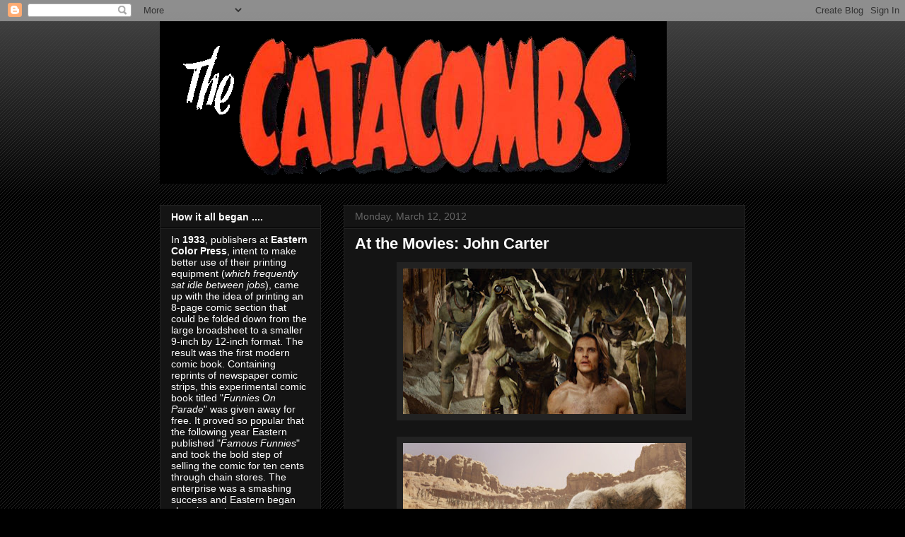

--- FILE ---
content_type: text/html; charset=UTF-8
request_url: https://comicbookcatacombs.blogspot.com/2012/03/at-movies-john-carter.html?showComment=1331603292116
body_size: 22981
content:
<!DOCTYPE html>
<html class='v2' dir='ltr' lang='en-US'>
<head>
<link href='https://www.blogger.com/static/v1/widgets/335934321-css_bundle_v2.css' rel='stylesheet' type='text/css'/>
<meta content='width=1100' name='viewport'/>
<meta content='text/html; charset=UTF-8' http-equiv='Content-Type'/>
<meta content='blogger' name='generator'/>
<link href='https://comicbookcatacombs.blogspot.com/favicon.ico' rel='icon' type='image/x-icon'/>
<link href='http://comicbookcatacombs.blogspot.com/2012/03/at-movies-john-carter.html' rel='canonical'/>
<link rel="alternate" type="application/atom+xml" title="The Comic Book Catacombs - Atom" href="https://comicbookcatacombs.blogspot.com/feeds/posts/default" />
<link rel="alternate" type="application/rss+xml" title="The Comic Book Catacombs - RSS" href="https://comicbookcatacombs.blogspot.com/feeds/posts/default?alt=rss" />
<link rel="service.post" type="application/atom+xml" title="The Comic Book Catacombs - Atom" href="https://www.blogger.com/feeds/6066888134509330432/posts/default" />

<link rel="alternate" type="application/atom+xml" title="The Comic Book Catacombs - Atom" href="https://comicbookcatacombs.blogspot.com/feeds/361028721064785794/comments/default" />
<!--Can't find substitution for tag [blog.ieCssRetrofitLinks]-->
<link href='https://blogger.googleusercontent.com/img/b/R29vZ2xl/AVvXsEhMAf8PZ6_HzvpnE_H7KOrP4b5IEOy1Uz3l1p7lHYrYCxcDYRfGKL8Br4l-M8QajvG1GcNdhNtIMk3sLDyUKFlNsa_4r6-DJG4tdlxSvLYdQ03ibiEDnjYHbDDxINztYfnZnb70T44i4dM/s400/johntars.bmp' rel='image_src'/>
<meta content='http://comicbookcatacombs.blogspot.com/2012/03/at-movies-john-carter.html' property='og:url'/>
<meta content='At the Movies: John Carter' property='og:title'/>
<meta content=' It saddens me to mention that “ John Carter ” will likely go down as one of the biggest box office flops of the year, the $250-million-plus...' property='og:description'/>
<meta content='https://blogger.googleusercontent.com/img/b/R29vZ2xl/AVvXsEhMAf8PZ6_HzvpnE_H7KOrP4b5IEOy1Uz3l1p7lHYrYCxcDYRfGKL8Br4l-M8QajvG1GcNdhNtIMk3sLDyUKFlNsa_4r6-DJG4tdlxSvLYdQ03ibiEDnjYHbDDxINztYfnZnb70T44i4dM/w1200-h630-p-k-no-nu/johntars.bmp' property='og:image'/>
<title>The Comic Book Catacombs: At the Movies: John Carter</title>
<style id='page-skin-1' type='text/css'><!--
/*
-----------------------------------------------
Blogger Template Style
Name:     Awesome Inc.
Designer: Tina Chen
URL:      tinachen.org
----------------------------------------------- */
/* Content
----------------------------------------------- */
body {
font: normal normal 13px Arial, Tahoma, Helvetica, FreeSans, sans-serif;
color: #ffffff;
background: #000000 url(//www.blogblog.com/1kt/awesomeinc/body_background_dark.png) repeat scroll top left;
}
html body .content-outer {
min-width: 0;
max-width: 100%;
width: 100%;
}
a:link {
text-decoration: none;
color: #888888;
}
a:visited {
text-decoration: none;
color: #444444;
}
a:hover {
text-decoration: underline;
color: #cccccc;
}
.body-fauxcolumn-outer .cap-top {
position: absolute;
z-index: 1;
height: 276px;
width: 100%;
background: transparent url(//www.blogblog.com/1kt/awesomeinc/body_gradient_dark.png) repeat-x scroll top left;
_background-image: none;
}
/* Columns
----------------------------------------------- */
.content-inner {
padding: 0;
}
.header-inner .section {
margin: 0 16px;
}
.tabs-inner .section {
margin: 0 16px;
}
.main-inner {
padding-top: 30px;
}
.main-inner .column-center-inner,
.main-inner .column-left-inner,
.main-inner .column-right-inner {
padding: 0 5px;
}
*+html body .main-inner .column-center-inner {
margin-top: -30px;
}
#layout .main-inner .column-center-inner {
margin-top: 0;
}
/* Header
----------------------------------------------- */
.header-outer {
margin: 0 0 0 0;
background: transparent none repeat scroll 0 0;
}
.Header h1 {
font: normal bold 40px Arial, Tahoma, Helvetica, FreeSans, sans-serif;
color: #ffffff;
text-shadow: 0 0 -1px #000000;
}
.Header h1 a {
color: #ffffff;
}
.Header .description {
font: normal normal 14px Arial, Tahoma, Helvetica, FreeSans, sans-serif;
color: #ffffff;
}
.header-inner .Header .titlewrapper,
.header-inner .Header .descriptionwrapper {
padding-left: 0;
padding-right: 0;
margin-bottom: 0;
}
.header-inner .Header .titlewrapper {
padding-top: 22px;
}
/* Tabs
----------------------------------------------- */
.tabs-outer {
overflow: hidden;
position: relative;
background: #141414 none repeat scroll 0 0;
}
#layout .tabs-outer {
overflow: visible;
}
.tabs-cap-top, .tabs-cap-bottom {
position: absolute;
width: 100%;
border-top: 1px solid #222222;
}
.tabs-cap-bottom {
bottom: 0;
}
.tabs-inner .widget li a {
display: inline-block;
margin: 0;
padding: .6em 1.5em;
font: normal bold 14px Arial, Tahoma, Helvetica, FreeSans, sans-serif;
color: #ffffff;
border-top: 1px solid #222222;
border-bottom: 1px solid #222222;
border-left: 1px solid #222222;
height: 16px;
line-height: 16px;
}
.tabs-inner .widget li:last-child a {
border-right: 1px solid #222222;
}
.tabs-inner .widget li.selected a, .tabs-inner .widget li a:hover {
background: #444444 none repeat-x scroll 0 -100px;
color: #ffffff;
}
/* Headings
----------------------------------------------- */
h2 {
font: normal bold 14px Arial, Tahoma, Helvetica, FreeSans, sans-serif;
color: #ffffff;
}
/* Widgets
----------------------------------------------- */
.main-inner .section {
margin: 0 27px;
padding: 0;
}
.main-inner .column-left-outer,
.main-inner .column-right-outer {
margin-top: 0;
}
#layout .main-inner .column-left-outer,
#layout .main-inner .column-right-outer {
margin-top: 0;
}
.main-inner .column-left-inner,
.main-inner .column-right-inner {
background: transparent none repeat 0 0;
-moz-box-shadow: 0 0 0 rgba(0, 0, 0, .2);
-webkit-box-shadow: 0 0 0 rgba(0, 0, 0, .2);
-goog-ms-box-shadow: 0 0 0 rgba(0, 0, 0, .2);
box-shadow: 0 0 0 rgba(0, 0, 0, .2);
-moz-border-radius: 0;
-webkit-border-radius: 0;
-goog-ms-border-radius: 0;
border-radius: 0;
}
#layout .main-inner .column-left-inner,
#layout .main-inner .column-right-inner {
margin-top: 0;
}
.sidebar .widget {
font: normal normal 14px Arial, Tahoma, Helvetica, FreeSans, sans-serif;
color: #ffffff;
}
.sidebar .widget a:link {
color: #888888;
}
.sidebar .widget a:visited {
color: #444444;
}
.sidebar .widget a:hover {
color: #cccccc;
}
.sidebar .widget h2 {
text-shadow: 0 0 -1px #000000;
}
.main-inner .widget {
background-color: #141414;
border: 1px solid #222222;
padding: 0 15px 15px;
margin: 20px -16px;
-moz-box-shadow: 0 0 0 rgba(0, 0, 0, .2);
-webkit-box-shadow: 0 0 0 rgba(0, 0, 0, .2);
-goog-ms-box-shadow: 0 0 0 rgba(0, 0, 0, .2);
box-shadow: 0 0 0 rgba(0, 0, 0, .2);
-moz-border-radius: 0;
-webkit-border-radius: 0;
-goog-ms-border-radius: 0;
border-radius: 0;
}
.main-inner .widget h2 {
margin: 0 -15px;
padding: .6em 15px .5em;
border-bottom: 1px solid #000000;
}
.footer-inner .widget h2 {
padding: 0 0 .4em;
border-bottom: 1px solid #000000;
}
.main-inner .widget h2 + div, .footer-inner .widget h2 + div {
border-top: 1px solid #222222;
padding-top: 8px;
}
.main-inner .widget .widget-content {
margin: 0 -15px;
padding: 7px 15px 0;
}
.main-inner .widget ul, .main-inner .widget #ArchiveList ul.flat {
margin: -8px -15px 0;
padding: 0;
list-style: none;
}
.main-inner .widget #ArchiveList {
margin: -8px 0 0;
}
.main-inner .widget ul li, .main-inner .widget #ArchiveList ul.flat li {
padding: .5em 15px;
text-indent: 0;
color: #666666;
border-top: 1px solid #222222;
border-bottom: 1px solid #000000;
}
.main-inner .widget #ArchiveList ul li {
padding-top: .25em;
padding-bottom: .25em;
}
.main-inner .widget ul li:first-child, .main-inner .widget #ArchiveList ul.flat li:first-child {
border-top: none;
}
.main-inner .widget ul li:last-child, .main-inner .widget #ArchiveList ul.flat li:last-child {
border-bottom: none;
}
.post-body {
position: relative;
}
.main-inner .widget .post-body ul {
padding: 0 2.5em;
margin: .5em 0;
list-style: disc;
}
.main-inner .widget .post-body ul li {
padding: 0.25em 0;
margin-bottom: .25em;
color: #ffffff;
border: none;
}
.footer-inner .widget ul {
padding: 0;
list-style: none;
}
.widget .zippy {
color: #666666;
}
/* Posts
----------------------------------------------- */
body .main-inner .Blog {
padding: 0;
margin-bottom: 1em;
background-color: transparent;
border: none;
-moz-box-shadow: 0 0 0 rgba(0, 0, 0, 0);
-webkit-box-shadow: 0 0 0 rgba(0, 0, 0, 0);
-goog-ms-box-shadow: 0 0 0 rgba(0, 0, 0, 0);
box-shadow: 0 0 0 rgba(0, 0, 0, 0);
}
.main-inner .section:last-child .Blog:last-child {
padding: 0;
margin-bottom: 1em;
}
.main-inner .widget h2.date-header {
margin: 0 -15px 1px;
padding: 0 0 0 0;
font: normal normal 14px Arial, Tahoma, Helvetica, FreeSans, sans-serif;
color: #666666;
background: transparent none no-repeat scroll top left;
border-top: 0 solid #222222;
border-bottom: 1px solid #000000;
-moz-border-radius-topleft: 0;
-moz-border-radius-topright: 0;
-webkit-border-top-left-radius: 0;
-webkit-border-top-right-radius: 0;
border-top-left-radius: 0;
border-top-right-radius: 0;
position: static;
bottom: 100%;
right: 15px;
text-shadow: 0 0 -1px #000000;
}
.main-inner .widget h2.date-header span {
font: normal normal 14px Arial, Tahoma, Helvetica, FreeSans, sans-serif;
display: block;
padding: .5em 15px;
border-left: 0 solid #222222;
border-right: 0 solid #222222;
}
.date-outer {
position: relative;
margin: 30px 0 20px;
padding: 0 15px;
background-color: #141414;
border: 1px solid #222222;
-moz-box-shadow: 0 0 0 rgba(0, 0, 0, .2);
-webkit-box-shadow: 0 0 0 rgba(0, 0, 0, .2);
-goog-ms-box-shadow: 0 0 0 rgba(0, 0, 0, .2);
box-shadow: 0 0 0 rgba(0, 0, 0, .2);
-moz-border-radius: 0;
-webkit-border-radius: 0;
-goog-ms-border-radius: 0;
border-radius: 0;
}
.date-outer:first-child {
margin-top: 0;
}
.date-outer:last-child {
margin-bottom: 20px;
-moz-border-radius-bottomleft: 0;
-moz-border-radius-bottomright: 0;
-webkit-border-bottom-left-radius: 0;
-webkit-border-bottom-right-radius: 0;
-goog-ms-border-bottom-left-radius: 0;
-goog-ms-border-bottom-right-radius: 0;
border-bottom-left-radius: 0;
border-bottom-right-radius: 0;
}
.date-posts {
margin: 0 -15px;
padding: 0 15px;
clear: both;
}
.post-outer, .inline-ad {
border-top: 1px solid #222222;
margin: 0 -15px;
padding: 15px 15px;
}
.post-outer {
padding-bottom: 10px;
}
.post-outer:first-child {
padding-top: 0;
border-top: none;
}
.post-outer:last-child, .inline-ad:last-child {
border-bottom: none;
}
.post-body {
position: relative;
}
.post-body img {
padding: 8px;
background: #222222;
border: 1px solid transparent;
-moz-box-shadow: 0 0 0 rgba(0, 0, 0, .2);
-webkit-box-shadow: 0 0 0 rgba(0, 0, 0, .2);
box-shadow: 0 0 0 rgba(0, 0, 0, .2);
-moz-border-radius: 0;
-webkit-border-radius: 0;
border-radius: 0;
}
h3.post-title, h4 {
font: normal bold 22px Arial, Tahoma, Helvetica, FreeSans, sans-serif;
color: #ffffff;
}
h3.post-title a {
font: normal bold 22px Arial, Tahoma, Helvetica, FreeSans, sans-serif;
color: #ffffff;
}
h3.post-title a:hover {
color: #cccccc;
text-decoration: underline;
}
.post-header {
margin: 0 0 1em;
}
.post-body {
line-height: 1.4;
}
.post-outer h2 {
color: #ffffff;
}
.post-footer {
margin: 1.5em 0 0;
}
#blog-pager {
padding: 15px;
font-size: 120%;
background-color: #141414;
border: 1px solid #222222;
-moz-box-shadow: 0 0 0 rgba(0, 0, 0, .2);
-webkit-box-shadow: 0 0 0 rgba(0, 0, 0, .2);
-goog-ms-box-shadow: 0 0 0 rgba(0, 0, 0, .2);
box-shadow: 0 0 0 rgba(0, 0, 0, .2);
-moz-border-radius: 0;
-webkit-border-radius: 0;
-goog-ms-border-radius: 0;
border-radius: 0;
-moz-border-radius-topleft: 0;
-moz-border-radius-topright: 0;
-webkit-border-top-left-radius: 0;
-webkit-border-top-right-radius: 0;
-goog-ms-border-top-left-radius: 0;
-goog-ms-border-top-right-radius: 0;
border-top-left-radius: 0;
border-top-right-radius-topright: 0;
margin-top: 1em;
}
.blog-feeds, .post-feeds {
margin: 1em 0;
text-align: center;
color: #ffffff;
}
.blog-feeds a, .post-feeds a {
color: #888888;
}
.blog-feeds a:visited, .post-feeds a:visited {
color: #444444;
}
.blog-feeds a:hover, .post-feeds a:hover {
color: #cccccc;
}
.post-outer .comments {
margin-top: 2em;
}
/* Comments
----------------------------------------------- */
.comments .comments-content .icon.blog-author {
background-repeat: no-repeat;
background-image: url([data-uri]);
}
.comments .comments-content .loadmore a {
border-top: 1px solid #222222;
border-bottom: 1px solid #222222;
}
.comments .continue {
border-top: 2px solid #222222;
}
/* Footer
----------------------------------------------- */
.footer-outer {
margin: -0 0 -1px;
padding: 0 0 0;
color: #ffffff;
overflow: hidden;
}
.footer-fauxborder-left {
border-top: 1px solid #222222;
background: #141414 none repeat scroll 0 0;
-moz-box-shadow: 0 0 0 rgba(0, 0, 0, .2);
-webkit-box-shadow: 0 0 0 rgba(0, 0, 0, .2);
-goog-ms-box-shadow: 0 0 0 rgba(0, 0, 0, .2);
box-shadow: 0 0 0 rgba(0, 0, 0, .2);
margin: 0 -0;
}
/* Mobile
----------------------------------------------- */
body.mobile {
background-size: auto;
}
.mobile .body-fauxcolumn-outer {
background: transparent none repeat scroll top left;
}
*+html body.mobile .main-inner .column-center-inner {
margin-top: 0;
}
.mobile .main-inner .widget {
padding: 0 0 15px;
}
.mobile .main-inner .widget h2 + div,
.mobile .footer-inner .widget h2 + div {
border-top: none;
padding-top: 0;
}
.mobile .footer-inner .widget h2 {
padding: 0.5em 0;
border-bottom: none;
}
.mobile .main-inner .widget .widget-content {
margin: 0;
padding: 7px 0 0;
}
.mobile .main-inner .widget ul,
.mobile .main-inner .widget #ArchiveList ul.flat {
margin: 0 -15px 0;
}
.mobile .main-inner .widget h2.date-header {
right: 0;
}
.mobile .date-header span {
padding: 0.4em 0;
}
.mobile .date-outer:first-child {
margin-bottom: 0;
border: 1px solid #222222;
-moz-border-radius-topleft: 0;
-moz-border-radius-topright: 0;
-webkit-border-top-left-radius: 0;
-webkit-border-top-right-radius: 0;
-goog-ms-border-top-left-radius: 0;
-goog-ms-border-top-right-radius: 0;
border-top-left-radius: 0;
border-top-right-radius: 0;
}
.mobile .date-outer {
border-color: #222222;
border-width: 0 1px 1px;
}
.mobile .date-outer:last-child {
margin-bottom: 0;
}
.mobile .main-inner {
padding: 0;
}
.mobile .header-inner .section {
margin: 0;
}
.mobile .post-outer, .mobile .inline-ad {
padding: 5px 0;
}
.mobile .tabs-inner .section {
margin: 0 10px;
}
.mobile .main-inner .widget h2 {
margin: 0;
padding: 0;
}
.mobile .main-inner .widget h2.date-header span {
padding: 0;
}
.mobile .main-inner .widget .widget-content {
margin: 0;
padding: 7px 0 0;
}
.mobile #blog-pager {
border: 1px solid transparent;
background: #141414 none repeat scroll 0 0;
}
.mobile .main-inner .column-left-inner,
.mobile .main-inner .column-right-inner {
background: transparent none repeat 0 0;
-moz-box-shadow: none;
-webkit-box-shadow: none;
-goog-ms-box-shadow: none;
box-shadow: none;
}
.mobile .date-posts {
margin: 0;
padding: 0;
}
.mobile .footer-fauxborder-left {
margin: 0;
border-top: inherit;
}
.mobile .main-inner .section:last-child .Blog:last-child {
margin-bottom: 0;
}
.mobile-index-contents {
color: #ffffff;
}
.mobile .mobile-link-button {
background: #888888 none repeat scroll 0 0;
}
.mobile-link-button a:link, .mobile-link-button a:visited {
color: #ffffff;
}
.mobile .tabs-inner .PageList .widget-content {
background: transparent;
border-top: 1px solid;
border-color: #222222;
color: #ffffff;
}
.mobile .tabs-inner .PageList .widget-content .pagelist-arrow {
border-left: 1px solid #222222;
}

--></style>
<style id='template-skin-1' type='text/css'><!--
body {
min-width: 860px;
}
.content-outer, .content-fauxcolumn-outer, .region-inner {
min-width: 860px;
max-width: 860px;
_width: 860px;
}
.main-inner .columns {
padding-left: 260px;
padding-right: 0px;
}
.main-inner .fauxcolumn-center-outer {
left: 260px;
right: 0px;
/* IE6 does not respect left and right together */
_width: expression(this.parentNode.offsetWidth -
parseInt("260px") -
parseInt("0px") + 'px');
}
.main-inner .fauxcolumn-left-outer {
width: 260px;
}
.main-inner .fauxcolumn-right-outer {
width: 0px;
}
.main-inner .column-left-outer {
width: 260px;
right: 100%;
margin-left: -260px;
}
.main-inner .column-right-outer {
width: 0px;
margin-right: -0px;
}
#layout {
min-width: 0;
}
#layout .content-outer {
min-width: 0;
width: 800px;
}
#layout .region-inner {
min-width: 0;
width: auto;
}
body#layout div.add_widget {
padding: 8px;
}
body#layout div.add_widget a {
margin-left: 32px;
}
--></style>
<link href='https://www.blogger.com/dyn-css/authorization.css?targetBlogID=6066888134509330432&amp;zx=8335b03d-55d3-44e8-bce8-720f3031f4cc' media='none' onload='if(media!=&#39;all&#39;)media=&#39;all&#39;' rel='stylesheet'/><noscript><link href='https://www.blogger.com/dyn-css/authorization.css?targetBlogID=6066888134509330432&amp;zx=8335b03d-55d3-44e8-bce8-720f3031f4cc' rel='stylesheet'/></noscript>
<meta name='google-adsense-platform-account' content='ca-host-pub-1556223355139109'/>
<meta name='google-adsense-platform-domain' content='blogspot.com'/>

<!-- data-ad-client=ca-pub-4500315179164302 -->

</head>
<body class='loading variant-dark'>
<div class='navbar section' id='navbar' name='Navbar'><div class='widget Navbar' data-version='1' id='Navbar1'><script type="text/javascript">
    function setAttributeOnload(object, attribute, val) {
      if(window.addEventListener) {
        window.addEventListener('load',
          function(){ object[attribute] = val; }, false);
      } else {
        window.attachEvent('onload', function(){ object[attribute] = val; });
      }
    }
  </script>
<div id="navbar-iframe-container"></div>
<script type="text/javascript" src="https://apis.google.com/js/platform.js"></script>
<script type="text/javascript">
      gapi.load("gapi.iframes:gapi.iframes.style.bubble", function() {
        if (gapi.iframes && gapi.iframes.getContext) {
          gapi.iframes.getContext().openChild({
              url: 'https://www.blogger.com/navbar/6066888134509330432?po\x3d361028721064785794\x26origin\x3dhttps://comicbookcatacombs.blogspot.com',
              where: document.getElementById("navbar-iframe-container"),
              id: "navbar-iframe"
          });
        }
      });
    </script><script type="text/javascript">
(function() {
var script = document.createElement('script');
script.type = 'text/javascript';
script.src = '//pagead2.googlesyndication.com/pagead/js/google_top_exp.js';
var head = document.getElementsByTagName('head')[0];
if (head) {
head.appendChild(script);
}})();
</script>
</div></div>
<div class='body-fauxcolumns'>
<div class='fauxcolumn-outer body-fauxcolumn-outer'>
<div class='cap-top'>
<div class='cap-left'></div>
<div class='cap-right'></div>
</div>
<div class='fauxborder-left'>
<div class='fauxborder-right'></div>
<div class='fauxcolumn-inner'>
</div>
</div>
<div class='cap-bottom'>
<div class='cap-left'></div>
<div class='cap-right'></div>
</div>
</div>
</div>
<div class='content'>
<div class='content-fauxcolumns'>
<div class='fauxcolumn-outer content-fauxcolumn-outer'>
<div class='cap-top'>
<div class='cap-left'></div>
<div class='cap-right'></div>
</div>
<div class='fauxborder-left'>
<div class='fauxborder-right'></div>
<div class='fauxcolumn-inner'>
</div>
</div>
<div class='cap-bottom'>
<div class='cap-left'></div>
<div class='cap-right'></div>
</div>
</div>
</div>
<div class='content-outer'>
<div class='content-cap-top cap-top'>
<div class='cap-left'></div>
<div class='cap-right'></div>
</div>
<div class='fauxborder-left content-fauxborder-left'>
<div class='fauxborder-right content-fauxborder-right'></div>
<div class='content-inner'>
<header>
<div class='header-outer'>
<div class='header-cap-top cap-top'>
<div class='cap-left'></div>
<div class='cap-right'></div>
</div>
<div class='fauxborder-left header-fauxborder-left'>
<div class='fauxborder-right header-fauxborder-right'></div>
<div class='region-inner header-inner'>
<div class='header section' id='header' name='Header'><div class='widget Header' data-version='1' id='Header1'>
<div id='header-inner'>
<a href='https://comicbookcatacombs.blogspot.com/' style='display: block'>
<img alt='The Comic Book Catacombs' height='230px; ' id='Header1_headerimg' src='https://blogger.googleusercontent.com/img/b/R29vZ2xl/AVvXsEjSOCB9OtXDLRmz5A8MF-qRVIL2cZD0EvnBpMkIh0sB1iT7AdhN2RgTsSiszgW5D_iOxkP4xyJgizaz5aqdr-THSR7bSvMA6UDX9rxmGx2sE3d7d6TbRyw5UHHyhi-FeIdWjIlK67HWJycp/s1600/Catacombs.png' style='display: block' width='717px; '/>
</a>
</div>
</div></div>
</div>
</div>
<div class='header-cap-bottom cap-bottom'>
<div class='cap-left'></div>
<div class='cap-right'></div>
</div>
</div>
</header>
<div class='tabs-outer'>
<div class='tabs-cap-top cap-top'>
<div class='cap-left'></div>
<div class='cap-right'></div>
</div>
<div class='fauxborder-left tabs-fauxborder-left'>
<div class='fauxborder-right tabs-fauxborder-right'></div>
<div class='region-inner tabs-inner'>
<div class='tabs no-items section' id='crosscol' name='Cross-Column'></div>
<div class='tabs no-items section' id='crosscol-overflow' name='Cross-Column 2'></div>
</div>
</div>
<div class='tabs-cap-bottom cap-bottom'>
<div class='cap-left'></div>
<div class='cap-right'></div>
</div>
</div>
<div class='main-outer'>
<div class='main-cap-top cap-top'>
<div class='cap-left'></div>
<div class='cap-right'></div>
</div>
<div class='fauxborder-left main-fauxborder-left'>
<div class='fauxborder-right main-fauxborder-right'></div>
<div class='region-inner main-inner'>
<div class='columns fauxcolumns'>
<div class='fauxcolumn-outer fauxcolumn-center-outer'>
<div class='cap-top'>
<div class='cap-left'></div>
<div class='cap-right'></div>
</div>
<div class='fauxborder-left'>
<div class='fauxborder-right'></div>
<div class='fauxcolumn-inner'>
</div>
</div>
<div class='cap-bottom'>
<div class='cap-left'></div>
<div class='cap-right'></div>
</div>
</div>
<div class='fauxcolumn-outer fauxcolumn-left-outer'>
<div class='cap-top'>
<div class='cap-left'></div>
<div class='cap-right'></div>
</div>
<div class='fauxborder-left'>
<div class='fauxborder-right'></div>
<div class='fauxcolumn-inner'>
</div>
</div>
<div class='cap-bottom'>
<div class='cap-left'></div>
<div class='cap-right'></div>
</div>
</div>
<div class='fauxcolumn-outer fauxcolumn-right-outer'>
<div class='cap-top'>
<div class='cap-left'></div>
<div class='cap-right'></div>
</div>
<div class='fauxborder-left'>
<div class='fauxborder-right'></div>
<div class='fauxcolumn-inner'>
</div>
</div>
<div class='cap-bottom'>
<div class='cap-left'></div>
<div class='cap-right'></div>
</div>
</div>
<!-- corrects IE6 width calculation -->
<div class='columns-inner'>
<div class='column-center-outer'>
<div class='column-center-inner'>
<div class='main section' id='main' name='Main'><div class='widget Blog' data-version='1' id='Blog1'>
<div class='blog-posts hfeed'>

          <div class="date-outer">
        
<h2 class='date-header'><span>Monday, March 12, 2012</span></h2>

          <div class="date-posts">
        
<div class='post-outer'>
<div class='post hentry uncustomized-post-template' itemprop='blogPost' itemscope='itemscope' itemtype='http://schema.org/BlogPosting'>
<meta content='https://blogger.googleusercontent.com/img/b/R29vZ2xl/AVvXsEhMAf8PZ6_HzvpnE_H7KOrP4b5IEOy1Uz3l1p7lHYrYCxcDYRfGKL8Br4l-M8QajvG1GcNdhNtIMk3sLDyUKFlNsa_4r6-DJG4tdlxSvLYdQ03ibiEDnjYHbDDxINztYfnZnb70T44i4dM/s400/johntars.bmp' itemprop='image_url'/>
<meta content='6066888134509330432' itemprop='blogId'/>
<meta content='361028721064785794' itemprop='postId'/>
<a name='361028721064785794'></a>
<h3 class='post-title entry-title' itemprop='name'>
At the Movies: John Carter
</h3>
<div class='post-header'>
<div class='post-header-line-1'></div>
</div>
<div class='post-body entry-content' id='post-body-361028721064785794' itemprop='description articleBody'>
<div class="separator" style="clear: both; text-align: center;"><a href="https://blogger.googleusercontent.com/img/b/R29vZ2xl/AVvXsEhMAf8PZ6_HzvpnE_H7KOrP4b5IEOy1Uz3l1p7lHYrYCxcDYRfGKL8Br4l-M8QajvG1GcNdhNtIMk3sLDyUKFlNsa_4r6-DJG4tdlxSvLYdQ03ibiEDnjYHbDDxINztYfnZnb70T44i4dM/s1600/johntars.bmp" imageanchor="1" style="margin-left: 1em; margin-right: 1em;"><img border="0" height="206" src="https://blogger.googleusercontent.com/img/b/R29vZ2xl/AVvXsEhMAf8PZ6_HzvpnE_H7KOrP4b5IEOy1Uz3l1p7lHYrYCxcDYRfGKL8Br4l-M8QajvG1GcNdhNtIMk3sLDyUKFlNsa_4r6-DJG4tdlxSvLYdQ03ibiEDnjYHbDDxINztYfnZnb70T44i4dM/s400/johntars.bmp" width="400" /></a></div><br />
<div class="separator" style="clear: both; text-align: center;"><a href="https://blogger.googleusercontent.com/img/b/R29vZ2xl/AVvXsEjkNVLtL0uhlfvdmgEtBUsN3LsG4J_etxxQ81prbu4IlRNCK7RI6ENpmEeI1kHrQ8L9fDPUunCtcrqxjRqnzZxlJXbRvxSUHzOjfIBfgPk__WThDwuATa_dCZ8S7Me4NDK2WubZzoSpR70/s1600/white+apes.bmp" imageanchor="1" style="margin-left: 1em; margin-right: 1em;"><img border="0" height="265" src="https://blogger.googleusercontent.com/img/b/R29vZ2xl/AVvXsEjkNVLtL0uhlfvdmgEtBUsN3LsG4J_etxxQ81prbu4IlRNCK7RI6ENpmEeI1kHrQ8L9fDPUunCtcrqxjRqnzZxlJXbRvxSUHzOjfIBfgPk__WThDwuATa_dCZ8S7Me4NDK2WubZzoSpR70/s400/white+apes.bmp" width="400" /></a></div><div class="MsoNormal"><span style="font-family: Arial, Helvetica, sans-serif;">It saddens me to mention that &#8220;<b>John Carter</b>&#8221; will likely go down as one of the biggest box office flops of the year, the $250-million-plus "John Carter" debuted with a disappointing $30.6 million this weekend. It&#8217;s funny that last weekend's No. 1 film, "Dr. Seuss' The Lorax," claimed the top box office spot again. That animated tale collected an additional $39.1 million and has now grossed a robust $122 million in just&nbsp;10 days of release.<b><span style="font-size: x-small;"> [Current domestic total: $122 million. Current international total: $1.8 million.]</span></b> By contrast, &#8220;John Carter&#8221; earned a $30.6 million domestically and an additional $70.6 million overseas in 55 foreign markets in its opening weekend; so only <st1:place w:st="on">Hollywood-style</st1:place> math can determine that a new release is already a &#8220;failure&#8221; with such a small overall margin difference. Of the two films based on popular literary icons, &#8220;Carter&#8221; is the most clearly faithful of the pair, with &#8220;Lorax&#8221; diverging most from the simple story it adapts, with tons of padding to flesh it out for the big screen. <i>Go figure?</i></span></div><div class="MsoNormal"><br />
</div><div class="MsoNormal"><a href="https://blogger.googleusercontent.com/img/b/R29vZ2xl/AVvXsEiATPrT9WXv3X71sKoreJoybQmMqRsExF4UA6jn7riAXbl39vW3XnO3EQ1mQuPo-J4vYO9AjIOLPhcNR0bzhiwc7mZikClTPwzM1So6RXHQs9yNiEjSC6iIHLDCT78ZqTeUnqZsI3CcG2M/s1600/dejahthoris.bmp" imageanchor="1" style="clear: right; float: right; margin-bottom: 1em; margin-left: 1em;"><img border="0" height="400" src="https://blogger.googleusercontent.com/img/b/R29vZ2xl/AVvXsEiATPrT9WXv3X71sKoreJoybQmMqRsExF4UA6jn7riAXbl39vW3XnO3EQ1mQuPo-J4vYO9AjIOLPhcNR0bzhiwc7mZikClTPwzM1So6RXHQs9yNiEjSC6iIHLDCT78ZqTeUnqZsI3CcG2M/s400/dejahthoris.bmp" width="208" /></a><span style="font-family: Arial, Helvetica, sans-serif;">Fanboys supposedly failed to gravitate towards Walt Disney Studios' "John Carter," a fantasy epic&nbsp;that has been plagued by bad buzz for months.&nbsp;Based on a century-old character created by author Edgar Rice Burroughs, "<b>John Carter</b>," is about a Civil War veteran who is transported to Mars. Whether "John Carter" was meant to appeal to young males or not, it appears that an older crowd of &#8220;fanboys&#8221; actually turned up to see the movie this weekend, as 59% of the audience was over age 25 and those who saw the film - <i>a 64% male contingent </i>- assigned it an&nbsp;overall positive rating. The film was doomed to fight an uphill battle after most recognized genre properties strip-mined the original ERB source material over the last seventy years. Many critics and the general audience were highly likely to assume that they had seen this all before. That simply proves the efficacy of stealing/borrowing/mimicking the best. Bias of select critics is also on display, when director Andrew Stanton is justifiably praised for his previous Pixar efforts &#8220;Finding Nemo&#8221; and &#8220;Wall*E&#8221;, but not so much here. Look, his fine storytelling strengths are definitely on full view in &#8220;John Carter&#8221;, it is a clearly delineated action epic with spot on dialogue delivered by a topnotch cast, backed by outstanding production values, awesome special effects, a strong music score, and again an exceptionally well chosen cast. &#8220;John Carter&#8221; may ultimately receive less real dollars than some shit on a shingle pabulum like "Journey 2: The Mysterious Island", but in hindsight &#8220;Carter&#8221; will most likely be viewed as nothing less than a triumph. I didn&#8217;t just like &#8220;John Carter&#8221;, I loved it. Its eventual Blu-Ray release is pre-sold to me, even if the larger audience weaned on dozens of ongoing reality TV clones, and moronic cable fare didn&#8217;t respect it enough to view this terrific genre flick over their soporific &#8220;happy meal&#8221; staples.</span></div><div class="MsoNormal"><br />
</div><div class="MsoNormal"><span style="font-family: Arial, Helvetica, sans-serif;">In simpler terms, I <b>HIGHLY RECOMMEND</b> &#8220;John Carter&#8221;, and hope that some of you will give it a chance. I give much respect to director/writer Andrew Stanton, Mark Andrew &amp; Michael Chabon for an excellent screenplay adaptation, the amazing cast of Taylor Kitsch, Lynn Collins (<i>totally love her as Dejah Thoris</i>), Mark Strong, Ciarán Hinds, Dominic West, Willem Dafoe, Thomas Haden Church, Samantha Morton, James Purefoy, Bryan Cranston, Polly Walker and Daryl Sabara; and all the Disney team for realizing this long hoped for movie-going experience. Ignore the critics folks, decide for yourself, and go see this great movie!</span></div>
<div style='clear: both;'></div>
</div>
<div class='post-footer'>
<div class='post-footer-line post-footer-line-1'>
<span class='post-author vcard'>
Posted by
<span class='fn' itemprop='author' itemscope='itemscope' itemtype='http://schema.org/Person'>
<meta content='https://www.blogger.com/profile/04529750105224374839' itemprop='url'/>
<a class='g-profile' href='https://www.blogger.com/profile/04529750105224374839' rel='author' title='author profile'>
<span itemprop='name'>Chuck Wells</span>
</a>
</span>
</span>
<span class='post-timestamp'>
at
<meta content='http://comicbookcatacombs.blogspot.com/2012/03/at-movies-john-carter.html' itemprop='url'/>
<a class='timestamp-link' href='https://comicbookcatacombs.blogspot.com/2012/03/at-movies-john-carter.html' rel='bookmark' title='permanent link'><abbr class='published' itemprop='datePublished' title='2012-03-12T10:36:00-04:00'>10:36&#8239;AM</abbr></a>
</span>
<span class='post-comment-link'>
</span>
<span class='post-icons'>
<span class='item-action'>
<a href='https://www.blogger.com/email-post/6066888134509330432/361028721064785794' title='Email Post'>
<img alt='' class='icon-action' height='13' src='https://resources.blogblog.com/img/icon18_email.gif' width='18'/>
</a>
</span>
<span class='item-control blog-admin pid-214471144'>
<a href='https://www.blogger.com/post-edit.g?blogID=6066888134509330432&postID=361028721064785794&from=pencil' title='Edit Post'>
<img alt='' class='icon-action' height='18' src='https://resources.blogblog.com/img/icon18_edit_allbkg.gif' width='18'/>
</a>
</span>
</span>
<div class='post-share-buttons goog-inline-block'>
</div>
</div>
<div class='post-footer-line post-footer-line-2'>
<span class='post-labels'>
</span>
</div>
<div class='post-footer-line post-footer-line-3'>
<span class='post-location'>
</span>
</div>
</div>
</div>
<div class='comments' id='comments'>
<a name='comments'></a>
<h4>18 comments:</h4>
<div id='Blog1_comments-block-wrapper'>
<dl class='avatar-comment-indent' id='comments-block'>
<dt class='comment-author ' id='c5096780331416399335'>
<a name='c5096780331416399335'></a>
<div class="avatar-image-container avatar-stock"><span dir="ltr"><a href="https://www.blogger.com/profile/02292248615715408243" target="" rel="nofollow" onclick="" class="avatar-hovercard" id="av-5096780331416399335-02292248615715408243"><img src="//www.blogger.com/img/blogger_logo_round_35.png" width="35" height="35" alt="" title="Unca Jeffy">

</a></span></div>
<a href='https://www.blogger.com/profile/02292248615715408243' rel='nofollow'>Unca Jeffy</a>
said...
</dt>
<dd class='comment-body' id='Blog1_cmt-5096780331416399335'>
<p>
What a world, when a lousy $30 million dollars in a weekend means failure.<br /><br />I&#39;ll definitely check it out as I&#39;m a long time fan of the Barsoom stuff, and I&#39;m glad you liked it enough to recommend it.  I am not much of a &quot;go the the movie theater&quot; guy though, I prefer to see it at home.
</p>
</dd>
<dd class='comment-footer'>
<span class='comment-timestamp'>
<a href='https://comicbookcatacombs.blogspot.com/2012/03/at-movies-john-carter.html?showComment=1331567836693#c5096780331416399335' title='comment permalink'>
March 12, 2012 at 11:57&#8239;AM
</a>
<span class='item-control blog-admin pid-280364789'>
<a class='comment-delete' href='https://www.blogger.com/comment/delete/6066888134509330432/5096780331416399335' title='Delete Comment'>
<img src='https://resources.blogblog.com/img/icon_delete13.gif'/>
</a>
</span>
</span>
</dd>
<dt class='comment-author ' id='c3959890460844062961'>
<a name='c3959890460844062961'></a>
<div class="avatar-image-container avatar-stock"><span dir="ltr"><a href="https://www.blogger.com/profile/11814827714980192042" target="" rel="nofollow" onclick="" class="avatar-hovercard" id="av-3959890460844062961-11814827714980192042"><img src="//www.blogger.com/img/blogger_logo_round_35.png" width="35" height="35" alt="" title="Mike D.">

</a></span></div>
<a href='https://www.blogger.com/profile/11814827714980192042' rel='nofollow'>Mike D.</a>
said...
</dt>
<dd class='comment-body' id='Blog1_cmt-3959890460844062961'>
<p>
I agree with you Jeff...some films that open with 30 mil ticket sales are the leaders onn those weekends.  The reason the perception that it&#39;s a loss or a flop is because the film...cost so damned much.  30 mil is respectable IMHO.   But the cost of the film is irrelevant and should not be considered into the equation...simply because...it&#39;s not the movie goers faults how much the film cost.  But people went...to the tune of 30 million dollars.  Lets average that down to 15 bucks a ticket...how many people is that?  Take that into consideration.  See what the total is after 3 weeks...if they don&#39;t pull it.  But ...I know they were expecting it to open to 100 mil....but there was no advertising for the film...so how can you seriously expect that?<br />   I loved the movie and plan to see it again and will buy the disc when released for retail....But simply...the general moral of the story is...out of the General movie going public , who the hell knows who John Carter is?  Fans of ERB know him and ignorant uneducated tunnel visioned toward the X-men comic geeks know him from a comic book Marvel published in the 70&#39;s...BUT that&#39;s it....not everyone knows he is the ORIGINAL adventure sci fi fantasy hero.  I do....screw everyone else...right?
</p>
</dd>
<dd class='comment-footer'>
<span class='comment-timestamp'>
<a href='https://comicbookcatacombs.blogspot.com/2012/03/at-movies-john-carter.html?showComment=1331570832335#c3959890460844062961' title='comment permalink'>
March 12, 2012 at 12:47&#8239;PM
</a>
<span class='item-control blog-admin pid-2028750214'>
<a class='comment-delete' href='https://www.blogger.com/comment/delete/6066888134509330432/3959890460844062961' title='Delete Comment'>
<img src='https://resources.blogblog.com/img/icon_delete13.gif'/>
</a>
</span>
</span>
</dd>
<dt class='comment-author ' id='c2511909341857441512'>
<a name='c2511909341857441512'></a>
<div class="avatar-image-container avatar-stock"><span dir="ltr"><a href="http://bardofthelesserboulevards.yolasite.com/" target="" rel="nofollow" onclick=""><img src="//resources.blogblog.com/img/blank.gif" width="35" height="35" alt="" title="John Small">

</a></span></div>
<a href='http://bardofthelesserboulevards.yolasite.com/' rel='nofollow'>John Small</a>
said...
</dt>
<dd class='comment-body' id='Blog1_cmt-2511909341857441512'>
<p>
I don&#39;t care what the critics and other naysayers think; I thought it was a GREAT movie! It&#39;s a pity it is being viewed as a &quot;bomb&quot; because everyone I know who saw it loved it. The problem is that you&#39;ve got a couple of generations of dimbulb &quot;fanboys&quot; who think this is a ripoff of Avatar and who knows how many other stories when in fact they are the ones who borrowed or stole from this storyline. There&#39;s just no justice in this universe...
</p>
</dd>
<dd class='comment-footer'>
<span class='comment-timestamp'>
<a href='https://comicbookcatacombs.blogspot.com/2012/03/at-movies-john-carter.html?showComment=1331574822577#c2511909341857441512' title='comment permalink'>
March 12, 2012 at 1:53&#8239;PM
</a>
<span class='item-control blog-admin pid-1414607085'>
<a class='comment-delete' href='https://www.blogger.com/comment/delete/6066888134509330432/2511909341857441512' title='Delete Comment'>
<img src='https://resources.blogblog.com/img/icon_delete13.gif'/>
</a>
</span>
</span>
</dd>
<dt class='comment-author ' id='c7038861138934760674'>
<a name='c7038861138934760674'></a>
<div class="avatar-image-container avatar-stock"><span dir="ltr"><img src="//resources.blogblog.com/img/blank.gif" width="35" height="35" alt="" title="Anonymous">

</span></div>
Anonymous
said...
</dt>
<dd class='comment-body' id='Blog1_cmt-7038861138934760674'>
<p>
I agree with your assessment completely. This is the adaptation of A Princess of Mars that I&#39;ve ben dreaming about since I was a kid in the 70&#39;s. I felt the changes to the story worked, but the essence of Burroughs is intact.<br /><br />James Chatterton
</p>
</dd>
<dd class='comment-footer'>
<span class='comment-timestamp'>
<a href='https://comicbookcatacombs.blogspot.com/2012/03/at-movies-john-carter.html?showComment=1331575848688#c7038861138934760674' title='comment permalink'>
March 12, 2012 at 2:10&#8239;PM
</a>
<span class='item-control blog-admin pid-1414607085'>
<a class='comment-delete' href='https://www.blogger.com/comment/delete/6066888134509330432/7038861138934760674' title='Delete Comment'>
<img src='https://resources.blogblog.com/img/icon_delete13.gif'/>
</a>
</span>
</span>
</dd>
<dt class='comment-author ' id='c8263096216952757721'>
<a name='c8263096216952757721'></a>
<div class="avatar-image-container vcard"><span dir="ltr"><a href="https://www.blogger.com/profile/13209589620766485745" target="" rel="nofollow" onclick="" class="avatar-hovercard" id="av-8263096216952757721-13209589620766485745"><img src="https://resources.blogblog.com/img/blank.gif" width="35" height="35" class="delayLoad" style="display: none;" longdesc="//3.bp.blogspot.com/_-uLiWKMWJos/S1UhfA_f1nI/AAAAAAAAABM/LWsq0v2L9qM/S45-s35/Freak%2Band%2BBones%2Brap.bmp" alt="" title="Fritz &amp;quot;Doc&amp;quot; Freakenstein">

<noscript><img src="//3.bp.blogspot.com/_-uLiWKMWJos/S1UhfA_f1nI/AAAAAAAAABM/LWsq0v2L9qM/S45-s35/Freak%2Band%2BBones%2Brap.bmp" width="35" height="35" class="photo" alt=""></noscript></a></span></div>
<a href='https://www.blogger.com/profile/13209589620766485745' rel='nofollow'>Fritz &quot;Doc&quot; Freakenstein</a>
said...
</dt>
<dd class='comment-body' id='Blog1_cmt-8263096216952757721'>
<p>
Chuck,<br /><br />I agree with you 100% that John Carter was a magnificent adaptation of Edgar Rice Burroughs &#8220;A Princess of Mars&#8221; that I too feel will eventually be looked upon as a classic retrospectively by science -fiction fans and non-fan alike. Unfortunately, the &#8220;bad buzz&#8221; you speak of can in part be blamed on Disney for the way in which to film was marketed. They did not promote it as science fiction or as a classic novel by E. R. Burroughs &#8220;the creator of Tarzan&#8221; or even mention that it takes place on Mars!<br /><br />I saw this on a Sunday afternoon and most everyone in the theater was over forty and most importantly of all&#8230; there were no teenagers or kids in the theater; despite the PG-13 rating! No wonder it only made a piddling 30 million dollars. Disney only has itself to blame for John Carter&#8217;s (why not call it John Carter of Mars?) financial failure. They should have released John Carter in the summer months and promoted it as a sci-fi adventure (which it is!), instead of dumping it in early March. What a shame as this is the most fun I&#8217;ve had at the theater in years!
</p>
</dd>
<dd class='comment-footer'>
<span class='comment-timestamp'>
<a href='https://comicbookcatacombs.blogspot.com/2012/03/at-movies-john-carter.html?showComment=1331599813489#c8263096216952757721' title='comment permalink'>
March 12, 2012 at 8:50&#8239;PM
</a>
<span class='item-control blog-admin pid-1403403446'>
<a class='comment-delete' href='https://www.blogger.com/comment/delete/6066888134509330432/8263096216952757721' title='Delete Comment'>
<img src='https://resources.blogblog.com/img/icon_delete13.gif'/>
</a>
</span>
</span>
</dd>
<dt class='comment-author ' id='c1481749285632118833'>
<a name='c1481749285632118833'></a>
<div class="avatar-image-container avatar-stock"><span dir="ltr"><img src="//resources.blogblog.com/img/blank.gif" width="35" height="35" alt="" title="Anonymous">

</span></div>
Anonymous
said...
</dt>
<dd class='comment-body' id='Blog1_cmt-1481749285632118833'>
<p>
And here&#39;s what I have to say...<br />JOHN CARTER WAS GREAT...........<br />................................<br />.........here it comes..........<br />................................<br />................................<br />and THE LORAX can blow me. Also, any critic that panned it can blow <br />my a-hole. That&#39;s mean, I know, but seriously any critic that panned it can blow my a-hole.
</p>
</dd>
<dd class='comment-footer'>
<span class='comment-timestamp'>
<a href='https://comicbookcatacombs.blogspot.com/2012/03/at-movies-john-carter.html?showComment=1331602647419#c1481749285632118833' title='comment permalink'>
March 12, 2012 at 9:37&#8239;PM
</a>
<span class='item-control blog-admin pid-1414607085'>
<a class='comment-delete' href='https://www.blogger.com/comment/delete/6066888134509330432/1481749285632118833' title='Delete Comment'>
<img src='https://resources.blogblog.com/img/icon_delete13.gif'/>
</a>
</span>
</span>
</dd>
<dt class='comment-author ' id='c5938663664989117633'>
<a name='c5938663664989117633'></a>
<div class="avatar-image-container avatar-stock"><span dir="ltr"><img src="//resources.blogblog.com/img/blank.gif" width="35" height="35" alt="" title="Anonymous">

</span></div>
Anonymous
said...
</dt>
<dd class='comment-body' id='Blog1_cmt-5938663664989117633'>
<p>
Did we see the same movie? What part was &quot;great&quot;? The casting was good I suppose, but the dialouge was laughable, and the delivery annoying. The story itself was a rehash of everything we have seen before (oh wait - a gladiator-esque fight scene in an arena against alien beast - that has NEVER been done before.)The only enjoyable scene was the last one - where the switch happened to get him back to Mars. The first two hours and ten minutes were dull, dull, dull. Sorry, I have to disagree - this was a forgetable story.
</p>
</dd>
<dd class='comment-footer'>
<span class='comment-timestamp'>
<a href='https://comicbookcatacombs.blogspot.com/2012/03/at-movies-john-carter.html?showComment=1331603292116#c5938663664989117633' title='comment permalink'>
March 12, 2012 at 9:48&#8239;PM
</a>
<span class='item-control blog-admin pid-1414607085'>
<a class='comment-delete' href='https://www.blogger.com/comment/delete/6066888134509330432/5938663664989117633' title='Delete Comment'>
<img src='https://resources.blogblog.com/img/icon_delete13.gif'/>
</a>
</span>
</span>
</dd>
<dt class='comment-author ' id='c620689257938726629'>
<a name='c620689257938726629'></a>
<div class="avatar-image-container avatar-stock"><span dir="ltr"><img src="//resources.blogblog.com/img/blank.gif" width="35" height="35" alt="" title="Anonymous">

</span></div>
Anonymous
said...
</dt>
<dd class='comment-body' id='Blog1_cmt-620689257938726629'>
<p>
This movie is the first since LOTR to make me want to BE THERE. <br />Secondly, I want to go see it again. Thirdly, any critic that panned this movie can blow my a-hole.<br />I&#39;m sorry I mentioned that again but... I mean seriously, the film critic (douchbag) from USA TODAY that gave Stanton high marks for his animation work but thinks he is in over his head on this one can<br />just shut her piehole and that&#39;s right... say it with me &quot;BLOW MY A-HOLE!&quot;
</p>
</dd>
<dd class='comment-footer'>
<span class='comment-timestamp'>
<a href='https://comicbookcatacombs.blogspot.com/2012/03/at-movies-john-carter.html?showComment=1331603522748#c620689257938726629' title='comment permalink'>
March 12, 2012 at 9:52&#8239;PM
</a>
<span class='item-control blog-admin pid-1414607085'>
<a class='comment-delete' href='https://www.blogger.com/comment/delete/6066888134509330432/620689257938726629' title='Delete Comment'>
<img src='https://resources.blogblog.com/img/icon_delete13.gif'/>
</a>
</span>
</span>
</dd>
<dt class='comment-author ' id='c4563523353651710713'>
<a name='c4563523353651710713'></a>
<div class="avatar-image-container vcard"><span dir="ltr"><a href="https://www.blogger.com/profile/08408150910056369989" target="" rel="nofollow" onclick="" class="avatar-hovercard" id="av-4563523353651710713-08408150910056369989"><img src="https://resources.blogblog.com/img/blank.gif" width="35" height="35" class="delayLoad" style="display: none;" longdesc="//blogger.googleusercontent.com/img/b/R29vZ2xl/AVvXsEg3FXfkBaraA6J7z3_CKgcMETDd06GOe6YZhtNIMqFTSzby2GhkeI6GM6cByrm75MQ0F2GfBGuCPjEsHUYAZ8tapb4d9Zc-crlytxAjdCPqGIasZQ2CQ3LTz_KQVvgFPQ/s45-c/008+%2814%29.jpg" alt="" title="Cal&amp;#39;s Canadian Cave of Coolness">

<noscript><img src="//blogger.googleusercontent.com/img/b/R29vZ2xl/AVvXsEg3FXfkBaraA6J7z3_CKgcMETDd06GOe6YZhtNIMqFTSzby2GhkeI6GM6cByrm75MQ0F2GfBGuCPjEsHUYAZ8tapb4d9Zc-crlytxAjdCPqGIasZQ2CQ3LTz_KQVvgFPQ/s45-c/008+%2814%29.jpg" width="35" height="35" class="photo" alt=""></noscript></a></span></div>
<a href='https://www.blogger.com/profile/08408150910056369989' rel='nofollow'>Cal&#39;s Canadian Cave of Coolness</a>
said...
</dt>
<dd class='comment-body' id='Blog1_cmt-4563523353651710713'>
<p>
This one will be like &#39;The Rocketeer&#39;. It will only become more popular over time. They took a familar story and did a faithful classic adaptation. I loved it too.
</p>
</dd>
<dd class='comment-footer'>
<span class='comment-timestamp'>
<a href='https://comicbookcatacombs.blogspot.com/2012/03/at-movies-john-carter.html?showComment=1331604280481#c4563523353651710713' title='comment permalink'>
March 12, 2012 at 10:04&#8239;PM
</a>
<span class='item-control blog-admin pid-1796440806'>
<a class='comment-delete' href='https://www.blogger.com/comment/delete/6066888134509330432/4563523353651710713' title='Delete Comment'>
<img src='https://resources.blogblog.com/img/icon_delete13.gif'/>
</a>
</span>
</span>
</dd>
<dt class='comment-author blog-author' id='c6901705160965548349'>
<a name='c6901705160965548349'></a>
<div class="avatar-image-container vcard"><span dir="ltr"><a href="https://www.blogger.com/profile/04529750105224374839" target="" rel="nofollow" onclick="" class="avatar-hovercard" id="av-6901705160965548349-04529750105224374839"><img src="https://resources.blogblog.com/img/blank.gif" width="35" height="35" class="delayLoad" style="display: none;" longdesc="//blogger.googleusercontent.com/img/b/R29vZ2xl/AVvXsEh1lv9TjwB2T-Xe0Ic0s-Brv-TbnPh0dFBYAOzNsPv6psQfuSOP5YckiflXoIN_ZPRMAhnjDg35ka8cCg2HJkaxZtTLmA4rsXVLnJxfwvv26WJnIoMMa8uiioFv4NNWtTU/s45-c/chuck1.jpg" alt="" title="Chuck Wells">

<noscript><img src="//blogger.googleusercontent.com/img/b/R29vZ2xl/AVvXsEh1lv9TjwB2T-Xe0Ic0s-Brv-TbnPh0dFBYAOzNsPv6psQfuSOP5YckiflXoIN_ZPRMAhnjDg35ka8cCg2HJkaxZtTLmA4rsXVLnJxfwvv26WJnIoMMa8uiioFv4NNWtTU/s45-c/chuck1.jpg" width="35" height="35" class="photo" alt=""></noscript></a></span></div>
<a href='https://www.blogger.com/profile/04529750105224374839' rel='nofollow'>Chuck Wells</a>
said...
</dt>
<dd class='comment-body' id='Blog1_cmt-6901705160965548349'>
<p>
Oh, well. Four-color language certainly has its place (trust me on this, because I&#39;m particularly skilled in wielding profanity), but we can all effectively disagree with simpleton critics without inviting them to blow our behinds. <br /><br />As for the jewelry person who didn&#39;t like the movie, I wish you the best in Never-Never Land (but I hope the croc swallows you all the same).
</p>
</dd>
<dd class='comment-footer'>
<span class='comment-timestamp'>
<a href='https://comicbookcatacombs.blogspot.com/2012/03/at-movies-john-carter.html?showComment=1331638835319#c6901705160965548349' title='comment permalink'>
March 13, 2012 at 7:40&#8239;AM
</a>
<span class='item-control blog-admin pid-214471144'>
<a class='comment-delete' href='https://www.blogger.com/comment/delete/6066888134509330432/6901705160965548349' title='Delete Comment'>
<img src='https://resources.blogblog.com/img/icon_delete13.gif'/>
</a>
</span>
</span>
</dd>
<dt class='comment-author ' id='c1420737133484320707'>
<a name='c1420737133484320707'></a>
<div class="avatar-image-container vcard"><span dir="ltr"><a href="https://www.blogger.com/profile/07854455859399339169" target="" rel="nofollow" onclick="" class="avatar-hovercard" id="av-1420737133484320707-07854455859399339169"><img src="https://resources.blogblog.com/img/blank.gif" width="35" height="35" class="delayLoad" style="display: none;" longdesc="//blogger.googleusercontent.com/img/b/R29vZ2xl/AVvXsEjHt4Qe1FvEKKcUsWNcQ2Qrvfr8pi0q2w6J6nCAZGvAGp0BoJCBaUJdAVUM2pDp2y_N78qrF3MxmcGNdLAoElKToeU2PH9iVrJOFQ8zAyAzaYfJAIcobh7YeLGTIGCpHA/s45-c/597BE99C-9BA7-40AC-8708-7926BA4CBF41.jpeg" alt="" title="Tony Laplume">

<noscript><img src="//blogger.googleusercontent.com/img/b/R29vZ2xl/AVvXsEjHt4Qe1FvEKKcUsWNcQ2Qrvfr8pi0q2w6J6nCAZGvAGp0BoJCBaUJdAVUM2pDp2y_N78qrF3MxmcGNdLAoElKToeU2PH9iVrJOFQ8zAyAzaYfJAIcobh7YeLGTIGCpHA/s45-c/597BE99C-9BA7-40AC-8708-7926BA4CBF41.jpeg" width="35" height="35" class="photo" alt=""></noscript></a></span></div>
<a href='https://www.blogger.com/profile/07854455859399339169' rel='nofollow'>Tony Laplume</a>
said...
</dt>
<dd class='comment-body' id='Blog1_cmt-1420737133484320707'>
<p>
I saw the movie today, and have to agree that it was pretty fantastic.  I think if a studio other than Disney had released it, not only could the few flaws have been ironed out, but it probably would have been taken more seriously.
</p>
</dd>
<dd class='comment-footer'>
<span class='comment-timestamp'>
<a href='https://comicbookcatacombs.blogspot.com/2012/03/at-movies-john-carter.html?showComment=1331677330737#c1420737133484320707' title='comment permalink'>
March 13, 2012 at 6:22&#8239;PM
</a>
<span class='item-control blog-admin pid-483911426'>
<a class='comment-delete' href='https://www.blogger.com/comment/delete/6066888134509330432/1420737133484320707' title='Delete Comment'>
<img src='https://resources.blogblog.com/img/icon_delete13.gif'/>
</a>
</span>
</span>
</dd>
<dt class='comment-author ' id='c8232335053916286567'>
<a name='c8232335053916286567'></a>
<div class="avatar-image-container avatar-stock"><span dir="ltr"><a href="https://www.blogger.com/profile/11814827714980192042" target="" rel="nofollow" onclick="" class="avatar-hovercard" id="av-8232335053916286567-11814827714980192042"><img src="//www.blogger.com/img/blogger_logo_round_35.png" width="35" height="35" alt="" title="Mike D.">

</a></span></div>
<a href='https://www.blogger.com/profile/11814827714980192042' rel='nofollow'>Mike D.</a>
said...
</dt>
<dd class='comment-body' id='Blog1_cmt-8232335053916286567'>
<p>
Delete that jewelry one...it&#39;s an ad for the crappy jewelery they peddle.<br /><br />  Here is what the voiceover guy should have said in the commercials in the months leading up to the release of JOHN CARTER.  &quot; From Edgar Rice Burroughs the creator of TARZAN...  ( quick clip of Apes and Thatks ) comes the first science fiction fantasy adventure hero of all time....( Quick clip of Battle scene with the bad Tharks. )  &quot; A stranger&quot;...show John Carter surrounded by Tharks...<br />&quot; In a strange land &quot; ( Show buildings and aerial shots and mountains )...Then hear the quote...&quot; I knew something good can come to this world...then BAM!  The voiceover guy says...JOHN CARTER WARLORD OF MARS!  In the intro of the film there could be a little quick BIO about &quot; A princess of Mars being written in 1912 like in the intro to Superman the movie.    Then throw in a realease date....but did any of that happen?  Nope.   <br />   Thats the reason.  Anyway....I&#39;m seeing it again and then maybe I&#39;ll stay for an encore.
</p>
</dd>
<dd class='comment-footer'>
<span class='comment-timestamp'>
<a href='https://comicbookcatacombs.blogspot.com/2012/03/at-movies-john-carter.html?showComment=1331688621983#c8232335053916286567' title='comment permalink'>
March 13, 2012 at 9:30&#8239;PM
</a>
<span class='item-control blog-admin pid-2028750214'>
<a class='comment-delete' href='https://www.blogger.com/comment/delete/6066888134509330432/8232335053916286567' title='Delete Comment'>
<img src='https://resources.blogblog.com/img/icon_delete13.gif'/>
</a>
</span>
</span>
</dd>
<dt class='comment-author blog-author' id='c4360609096052044656'>
<a name='c4360609096052044656'></a>
<div class="avatar-image-container vcard"><span dir="ltr"><a href="https://www.blogger.com/profile/04529750105224374839" target="" rel="nofollow" onclick="" class="avatar-hovercard" id="av-4360609096052044656-04529750105224374839"><img src="https://resources.blogblog.com/img/blank.gif" width="35" height="35" class="delayLoad" style="display: none;" longdesc="//blogger.googleusercontent.com/img/b/R29vZ2xl/AVvXsEh1lv9TjwB2T-Xe0Ic0s-Brv-TbnPh0dFBYAOzNsPv6psQfuSOP5YckiflXoIN_ZPRMAhnjDg35ka8cCg2HJkaxZtTLmA4rsXVLnJxfwvv26WJnIoMMa8uiioFv4NNWtTU/s45-c/chuck1.jpg" alt="" title="Chuck Wells">

<noscript><img src="//blogger.googleusercontent.com/img/b/R29vZ2xl/AVvXsEh1lv9TjwB2T-Xe0Ic0s-Brv-TbnPh0dFBYAOzNsPv6psQfuSOP5YckiflXoIN_ZPRMAhnjDg35ka8cCg2HJkaxZtTLmA4rsXVLnJxfwvv26WJnIoMMa8uiioFv4NNWtTU/s45-c/chuck1.jpg" width="35" height="35" class="photo" alt=""></noscript></a></span></div>
<a href='https://www.blogger.com/profile/04529750105224374839' rel='nofollow'>Chuck Wells</a>
said...
</dt>
<dd class='comment-body' id='Blog1_cmt-4360609096052044656'>
<p>
Mikeyboy, I completely agree that Disney badly mangled the marketing of this film (which has had a huge impact on its perception), but I&#39;m not sure that they even know how to promote stuff they release that isn&#39;t intrinsically a &quot;Disney&quot; kind of movie.<br /><br />It doesn&#39;t help that some reviewers didn&#39;t do any homework on the context of the literary John Carter and how significant ERB&#39;s pulp stories were to genre fiction.
</p>
</dd>
<dd class='comment-footer'>
<span class='comment-timestamp'>
<a href='https://comicbookcatacombs.blogspot.com/2012/03/at-movies-john-carter.html?showComment=1331727648114#c4360609096052044656' title='comment permalink'>
March 14, 2012 at 8:20&#8239;AM
</a>
<span class='item-control blog-admin pid-214471144'>
<a class='comment-delete' href='https://www.blogger.com/comment/delete/6066888134509330432/4360609096052044656' title='Delete Comment'>
<img src='https://resources.blogblog.com/img/icon_delete13.gif'/>
</a>
</span>
</span>
</dd>
<dt class='comment-author ' id='c3143163400295612574'>
<a name='c3143163400295612574'></a>
<div class="avatar-image-container avatar-stock"><span dir="ltr"><img src="//resources.blogblog.com/img/blank.gif" width="35" height="35" alt="" title="Robert R. Barrett">

</span></div>
Robert R. Barrett
said...
</dt>
<dd class='comment-body' id='Blog1_cmt-3143163400295612574'>
<p>
Well, as a long-time Burroughs fan I have waited years for a movie adapted from A PRINCESS OF MARS.  My wife and I went to see it yesterday afternoon - we were delighted, mesmerized, entertained, etc. etc.  In other words we loved the move. Even the changes to the original didn&#39;t bother me. We left the theater remarking that we needed to go see it again! The problem with being adapted from a 100 years old novel is, as you previously wrote, too many movies have mined it to death. Even King Features, who was wooing Burroughs to allow them to produce a JOHN CARTER newspaper strip screwed him, while in talks with him and having J. Allen St. John work up a sample Sunday page, they were developing FLASH GORDON, mining John Carter, and didn&#39;t have to pay Burroughs! United Feature Syndicate failed to bring JOHN CARTER to the newspaper strip field, drawn by Austin Briggs. So all of these young kids today are totally unaware that STAR WARS, AVATAR, etc. all used Burroughs&#39; story as source material.  And JOHN CARTER is better than any who previously mined the source.
</p>
</dd>
<dd class='comment-footer'>
<span class='comment-timestamp'>
<a href='https://comicbookcatacombs.blogspot.com/2012/03/at-movies-john-carter.html?showComment=1331737933136#c3143163400295612574' title='comment permalink'>
March 14, 2012 at 11:12&#8239;AM
</a>
<span class='item-control blog-admin pid-1414607085'>
<a class='comment-delete' href='https://www.blogger.com/comment/delete/6066888134509330432/3143163400295612574' title='Delete Comment'>
<img src='https://resources.blogblog.com/img/icon_delete13.gif'/>
</a>
</span>
</span>
</dd>
<dt class='comment-author ' id='c6143560730817989013'>
<a name='c6143560730817989013'></a>
<div class="avatar-image-container avatar-stock"><span dir="ltr"><a href="http://tusjuegosdevestirgratis.com/" target="" rel="nofollow" onclick=""><img src="//resources.blogblog.com/img/blank.gif" width="35" height="35" alt="" title="Orlando juegos de vestir">

</a></span></div>
<a href='http://tusjuegosdevestirgratis.com/' rel='nofollow'>Orlando juegos de vestir</a>
said...
</dt>
<dd class='comment-body' id='Blog1_cmt-6143560730817989013'>
<p>
I wanna see this movie looks very interesting i like it this kind of movies
</p>
</dd>
<dd class='comment-footer'>
<span class='comment-timestamp'>
<a href='https://comicbookcatacombs.blogspot.com/2012/03/at-movies-john-carter.html?showComment=1331952244889#c6143560730817989013' title='comment permalink'>
March 16, 2012 at 10:44&#8239;PM
</a>
<span class='item-control blog-admin pid-1414607085'>
<a class='comment-delete' href='https://www.blogger.com/comment/delete/6066888134509330432/6143560730817989013' title='Delete Comment'>
<img src='https://resources.blogblog.com/img/icon_delete13.gif'/>
</a>
</span>
</span>
</dd>
<dt class='comment-author ' id='c9177485496421060494'>
<a name='c9177485496421060494'></a>
<div class="avatar-image-container vcard"><span dir="ltr"><a href="https://www.blogger.com/profile/02329418761741982984" target="" rel="nofollow" onclick="" class="avatar-hovercard" id="av-9177485496421060494-02329418761741982984"><img src="https://resources.blogblog.com/img/blank.gif" width="35" height="35" class="delayLoad" style="display: none;" longdesc="//blogger.googleusercontent.com/img/b/R29vZ2xl/AVvXsEi9sP4Heo7XtDbFVSLn5zMRxKz86baSEqHp6dJyBA6vnc1C8JKID7W6aM8tkwX1vphBvbz3nDUjeP354RN00_OfkjQIEBB4y0GRndBR3Vbo6-4plakaQqRAI-6_-_C1TC8/s45-c/avatar_1261114336.jpg" alt="" title="HEH">

<noscript><img src="//blogger.googleusercontent.com/img/b/R29vZ2xl/AVvXsEi9sP4Heo7XtDbFVSLn5zMRxKz86baSEqHp6dJyBA6vnc1C8JKID7W6aM8tkwX1vphBvbz3nDUjeP354RN00_OfkjQIEBB4y0GRndBR3Vbo6-4plakaQqRAI-6_-_C1TC8/s45-c/avatar_1261114336.jpg" width="35" height="35" class="photo" alt=""></noscript></a></span></div>
<a href='https://www.blogger.com/profile/02329418761741982984' rel='nofollow'>HEH</a>
said...
</dt>
<dd class='comment-body' id='Blog1_cmt-9177485496421060494'>
<p>
I&#39;ve never read ERB&#39;s Mars series and  wasn&#39;t crazy for the film I saw tonight with my 12-years old son. My reaction confirmed what I felt after seeing the trailers and commercials, but I did enjoy that 10-minute clip on IMDB.<br />I did enjoy the John Carter and Dejah Thoris actors more than I thought I would.<br />The action was brief and at times, confusing. <br />Heck, the  storyline and the Therns were confusing<br />I did love everything to do with the Tharks&#39; culture, but was confused by the Tharks John Carter slaughtered by the dozens. Were they of the same tribe as Tars Tarkas? They appeared more brutal and deadlier than Tars&#39; tribesmen. <br />That speeding bulldog was bizarre.  John carter leaping about, a small dot on the movie screen was underwhelming.<br /><br />I supposed I liked it on this rainy night, but I can&#39;t really recommend it to anyone without knowledge of the ERB series.
</p>
</dd>
<dd class='comment-footer'>
<span class='comment-timestamp'>
<a href='https://comicbookcatacombs.blogspot.com/2012/03/at-movies-john-carter.html?showComment=1331962482162#c9177485496421060494' title='comment permalink'>
March 17, 2012 at 1:34&#8239;AM
</a>
<span class='item-control blog-admin pid-290056397'>
<a class='comment-delete' href='https://www.blogger.com/comment/delete/6066888134509330432/9177485496421060494' title='Delete Comment'>
<img src='https://resources.blogblog.com/img/icon_delete13.gif'/>
</a>
</span>
</span>
</dd>
<dt class='comment-author blog-author' id='c8212044839349303150'>
<a name='c8212044839349303150'></a>
<div class="avatar-image-container vcard"><span dir="ltr"><a href="https://www.blogger.com/profile/04529750105224374839" target="" rel="nofollow" onclick="" class="avatar-hovercard" id="av-8212044839349303150-04529750105224374839"><img src="https://resources.blogblog.com/img/blank.gif" width="35" height="35" class="delayLoad" style="display: none;" longdesc="//blogger.googleusercontent.com/img/b/R29vZ2xl/AVvXsEh1lv9TjwB2T-Xe0Ic0s-Brv-TbnPh0dFBYAOzNsPv6psQfuSOP5YckiflXoIN_ZPRMAhnjDg35ka8cCg2HJkaxZtTLmA4rsXVLnJxfwvv26WJnIoMMa8uiioFv4NNWtTU/s45-c/chuck1.jpg" alt="" title="Chuck Wells">

<noscript><img src="//blogger.googleusercontent.com/img/b/R29vZ2xl/AVvXsEh1lv9TjwB2T-Xe0Ic0s-Brv-TbnPh0dFBYAOzNsPv6psQfuSOP5YckiflXoIN_ZPRMAhnjDg35ka8cCg2HJkaxZtTLmA4rsXVLnJxfwvv26WJnIoMMa8uiioFv4NNWtTU/s45-c/chuck1.jpg" width="35" height="35" class="photo" alt=""></noscript></a></span></div>
<a href='https://www.blogger.com/profile/04529750105224374839' rel='nofollow'>Chuck Wells</a>
said...
</dt>
<dd class='comment-body' id='Blog1_cmt-8212044839349303150'>
<p>
HEH, some of the elements that you cite were actually lifted from later John Carter stories and incorporated into Disney&#39;s adaptation of &quot;A Princess of Mars&quot; (Woola &amp; the Therns, for instance).
</p>
</dd>
<dd class='comment-footer'>
<span class='comment-timestamp'>
<a href='https://comicbookcatacombs.blogspot.com/2012/03/at-movies-john-carter.html?showComment=1331986787364#c8212044839349303150' title='comment permalink'>
March 17, 2012 at 8:19&#8239;AM
</a>
<span class='item-control blog-admin pid-214471144'>
<a class='comment-delete' href='https://www.blogger.com/comment/delete/6066888134509330432/8212044839349303150' title='Delete Comment'>
<img src='https://resources.blogblog.com/img/icon_delete13.gif'/>
</a>
</span>
</span>
</dd>
<dt class='comment-author ' id='c3477313054793851667'>
<a name='c3477313054793851667'></a>
<div class="avatar-image-container avatar-stock"><span dir="ltr"><img src="//resources.blogblog.com/img/blank.gif" width="35" height="35" alt="" title="Jay">

</span></div>
Jay
said...
</dt>
<dd class='comment-body' id='Blog1_cmt-3477313054793851667'>
<p>
I loved this movie!  The hero looked great...Like a Frazetta drawing come to life and Dejah Thoris? Smokin&#39; Hot!  I loved the &quot;far and away&quot; look of the locations, the design, the tattoos on Dejah (a brilliant concept - keeping her from being too alien-looking to be a love interest but still exotic), the lovable Woola, the loyal Tars...Everything!  I can&#39;t believe it failed.  Man, we&#39;re just too cynical.  I&#39;m going to buy the DVD this week and enjoy it again.  Thank yous to Disney for making it and Director Stanton for helming.
</p>
</dd>
<dd class='comment-footer'>
<span class='comment-timestamp'>
<a href='https://comicbookcatacombs.blogspot.com/2012/03/at-movies-john-carter.html?showComment=1340664725971#c3477313054793851667' title='comment permalink'>
June 25, 2012 at 6:52&#8239;PM
</a>
<span class='item-control blog-admin pid-1414607085'>
<a class='comment-delete' href='https://www.blogger.com/comment/delete/6066888134509330432/3477313054793851667' title='Delete Comment'>
<img src='https://resources.blogblog.com/img/icon_delete13.gif'/>
</a>
</span>
</span>
</dd>
</dl>
</div>
<p class='comment-footer'>
<a href='https://www.blogger.com/comment/fullpage/post/6066888134509330432/361028721064785794' onclick='javascript:window.open(this.href, "bloggerPopup", "toolbar=0,location=0,statusbar=1,menubar=0,scrollbars=yes,width=640,height=500"); return false;'>Post a Comment</a>
</p>
</div>
</div>

        </div></div>
      
</div>
<div class='blog-pager' id='blog-pager'>
<span id='blog-pager-newer-link'>
<a class='blog-pager-newer-link' href='https://comicbookcatacombs.blogspot.com/2012/03/auro-lord-of-jupiter-in-eye-of-cykka.html' id='Blog1_blog-pager-newer-link' title='Newer Post'>Newer Post</a>
</span>
<span id='blog-pager-older-link'>
<a class='blog-pager-older-link' href='https://comicbookcatacombs.blogspot.com/2012/03/in-memorium-jean-giraud.html' id='Blog1_blog-pager-older-link' title='Older Post'>Older Post</a>
</span>
<a class='home-link' href='https://comicbookcatacombs.blogspot.com/'>Home</a>
</div>
<div class='clear'></div>
<div class='post-feeds'>
<div class='feed-links'>
Subscribe to:
<a class='feed-link' href='https://comicbookcatacombs.blogspot.com/feeds/361028721064785794/comments/default' target='_blank' type='application/atom+xml'>Post Comments (Atom)</a>
</div>
</div>
</div></div>
</div>
</div>
<div class='column-left-outer'>
<div class='column-left-inner'>
<aside>
<div class='sidebar section' id='sidebar-left-1'><div class='widget Text' data-version='1' id='Text1'>
<h2 class='title'>How it all began ....</h2>
<div class='widget-content'>
In <strong>1933</strong>, publishers at <strong>Eastern Color Press</strong>, intent to make better use of their printing equipment (<em>which frequently sat idle between jobs</em>), came up with the idea of printing an 8-page comic section that could be folded down from the large broadsheet to a smaller 9-inch by 12-inch format. The result was the first modern comic book. Containing reprints of newspaper comic strips, this experimental comic book titled "<em>Funnies On Parade</em>" was given away for free. It proved so popular that the following year Eastern published "<em>Famous Funnies</em>" and took the bold step of selling the comic for ten cents through chain stores. The enterprise was a smashing success and Eastern began churning out numerous reprints on a monthly basis. Other publishers, eager to get in on the profits, jumped on the bandwagon and the comic book industry was born!<br/>
</div>
<div class='clear'></div>
</div><div class='widget Profile' data-version='1' id='Profile1'>
<h2>About Me</h2>
<div class='widget-content'>
<a href='https://www.blogger.com/profile/04529750105224374839'><img alt='My photo' class='profile-img' height='68' src='//blogger.googleusercontent.com/img/b/R29vZ2xl/AVvXsEh1lv9TjwB2T-Xe0Ic0s-Brv-TbnPh0dFBYAOzNsPv6psQfuSOP5YckiflXoIN_ZPRMAhnjDg35ka8cCg2HJkaxZtTLmA4rsXVLnJxfwvv26WJnIoMMa8uiioFv4NNWtTU/s220/chuck1.jpg' width='80'/></a>
<dl class='profile-datablock'>
<dt class='profile-data'>
<a class='profile-name-link g-profile' href='https://www.blogger.com/profile/04529750105224374839' rel='author' style='background-image: url(//www.blogger.com/img/logo-16.png);'>
Chuck Wells
</a>
</dt>
<dd class='profile-textblock'>Sexy as hell; if you look hard enough or if you regularly abuse alcohol.</dd>
</dl>
<a class='profile-link' href='https://www.blogger.com/profile/04529750105224374839' rel='author'>View my complete profile</a>
<div class='clear'></div>
</div>
</div><div class='widget BlogArchive' data-version='1' id='BlogArchive1'>
<h2>Blog Archive</h2>
<div class='widget-content'>
<div id='ArchiveList'>
<div id='BlogArchive1_ArchiveList'>
<ul class='hierarchy'>
<li class='archivedate collapsed'>
<a class='toggle' href='javascript:void(0)'>
<span class='zippy'>

        &#9658;&#160;
      
</span>
</a>
<a class='post-count-link' href='https://comicbookcatacombs.blogspot.com/2021/'>
2021
</a>
<span class='post-count' dir='ltr'>(1)</span>
<ul class='hierarchy'>
<li class='archivedate collapsed'>
<a class='toggle' href='javascript:void(0)'>
<span class='zippy'>

        &#9658;&#160;
      
</span>
</a>
<a class='post-count-link' href='https://comicbookcatacombs.blogspot.com/2021/02/'>
February
</a>
<span class='post-count' dir='ltr'>(1)</span>
</li>
</ul>
</li>
</ul>
<ul class='hierarchy'>
<li class='archivedate collapsed'>
<a class='toggle' href='javascript:void(0)'>
<span class='zippy'>

        &#9658;&#160;
      
</span>
</a>
<a class='post-count-link' href='https://comicbookcatacombs.blogspot.com/2020/'>
2020
</a>
<span class='post-count' dir='ltr'>(2)</span>
<ul class='hierarchy'>
<li class='archivedate collapsed'>
<a class='toggle' href='javascript:void(0)'>
<span class='zippy'>

        &#9658;&#160;
      
</span>
</a>
<a class='post-count-link' href='https://comicbookcatacombs.blogspot.com/2020/08/'>
August
</a>
<span class='post-count' dir='ltr'>(2)</span>
</li>
</ul>
</li>
</ul>
<ul class='hierarchy'>
<li class='archivedate collapsed'>
<a class='toggle' href='javascript:void(0)'>
<span class='zippy'>

        &#9658;&#160;
      
</span>
</a>
<a class='post-count-link' href='https://comicbookcatacombs.blogspot.com/2019/'>
2019
</a>
<span class='post-count' dir='ltr'>(5)</span>
<ul class='hierarchy'>
<li class='archivedate collapsed'>
<a class='toggle' href='javascript:void(0)'>
<span class='zippy'>

        &#9658;&#160;
      
</span>
</a>
<a class='post-count-link' href='https://comicbookcatacombs.blogspot.com/2019/08/'>
August
</a>
<span class='post-count' dir='ltr'>(1)</span>
</li>
</ul>
<ul class='hierarchy'>
<li class='archivedate collapsed'>
<a class='toggle' href='javascript:void(0)'>
<span class='zippy'>

        &#9658;&#160;
      
</span>
</a>
<a class='post-count-link' href='https://comicbookcatacombs.blogspot.com/2019/07/'>
July
</a>
<span class='post-count' dir='ltr'>(1)</span>
</li>
</ul>
<ul class='hierarchy'>
<li class='archivedate collapsed'>
<a class='toggle' href='javascript:void(0)'>
<span class='zippy'>

        &#9658;&#160;
      
</span>
</a>
<a class='post-count-link' href='https://comicbookcatacombs.blogspot.com/2019/06/'>
June
</a>
<span class='post-count' dir='ltr'>(1)</span>
</li>
</ul>
<ul class='hierarchy'>
<li class='archivedate collapsed'>
<a class='toggle' href='javascript:void(0)'>
<span class='zippy'>

        &#9658;&#160;
      
</span>
</a>
<a class='post-count-link' href='https://comicbookcatacombs.blogspot.com/2019/03/'>
March
</a>
<span class='post-count' dir='ltr'>(1)</span>
</li>
</ul>
<ul class='hierarchy'>
<li class='archivedate collapsed'>
<a class='toggle' href='javascript:void(0)'>
<span class='zippy'>

        &#9658;&#160;
      
</span>
</a>
<a class='post-count-link' href='https://comicbookcatacombs.blogspot.com/2019/02/'>
February
</a>
<span class='post-count' dir='ltr'>(1)</span>
</li>
</ul>
</li>
</ul>
<ul class='hierarchy'>
<li class='archivedate collapsed'>
<a class='toggle' href='javascript:void(0)'>
<span class='zippy'>

        &#9658;&#160;
      
</span>
</a>
<a class='post-count-link' href='https://comicbookcatacombs.blogspot.com/2018/'>
2018
</a>
<span class='post-count' dir='ltr'>(5)</span>
<ul class='hierarchy'>
<li class='archivedate collapsed'>
<a class='toggle' href='javascript:void(0)'>
<span class='zippy'>

        &#9658;&#160;
      
</span>
</a>
<a class='post-count-link' href='https://comicbookcatacombs.blogspot.com/2018/11/'>
November
</a>
<span class='post-count' dir='ltr'>(1)</span>
</li>
</ul>
<ul class='hierarchy'>
<li class='archivedate collapsed'>
<a class='toggle' href='javascript:void(0)'>
<span class='zippy'>

        &#9658;&#160;
      
</span>
</a>
<a class='post-count-link' href='https://comicbookcatacombs.blogspot.com/2018/08/'>
August
</a>
<span class='post-count' dir='ltr'>(1)</span>
</li>
</ul>
<ul class='hierarchy'>
<li class='archivedate collapsed'>
<a class='toggle' href='javascript:void(0)'>
<span class='zippy'>

        &#9658;&#160;
      
</span>
</a>
<a class='post-count-link' href='https://comicbookcatacombs.blogspot.com/2018/07/'>
July
</a>
<span class='post-count' dir='ltr'>(2)</span>
</li>
</ul>
<ul class='hierarchy'>
<li class='archivedate collapsed'>
<a class='toggle' href='javascript:void(0)'>
<span class='zippy'>

        &#9658;&#160;
      
</span>
</a>
<a class='post-count-link' href='https://comicbookcatacombs.blogspot.com/2018/06/'>
June
</a>
<span class='post-count' dir='ltr'>(1)</span>
</li>
</ul>
</li>
</ul>
<ul class='hierarchy'>
<li class='archivedate collapsed'>
<a class='toggle' href='javascript:void(0)'>
<span class='zippy'>

        &#9658;&#160;
      
</span>
</a>
<a class='post-count-link' href='https://comicbookcatacombs.blogspot.com/2017/'>
2017
</a>
<span class='post-count' dir='ltr'>(4)</span>
<ul class='hierarchy'>
<li class='archivedate collapsed'>
<a class='toggle' href='javascript:void(0)'>
<span class='zippy'>

        &#9658;&#160;
      
</span>
</a>
<a class='post-count-link' href='https://comicbookcatacombs.blogspot.com/2017/09/'>
September
</a>
<span class='post-count' dir='ltr'>(1)</span>
</li>
</ul>
<ul class='hierarchy'>
<li class='archivedate collapsed'>
<a class='toggle' href='javascript:void(0)'>
<span class='zippy'>

        &#9658;&#160;
      
</span>
</a>
<a class='post-count-link' href='https://comicbookcatacombs.blogspot.com/2017/03/'>
March
</a>
<span class='post-count' dir='ltr'>(3)</span>
</li>
</ul>
</li>
</ul>
<ul class='hierarchy'>
<li class='archivedate collapsed'>
<a class='toggle' href='javascript:void(0)'>
<span class='zippy'>

        &#9658;&#160;
      
</span>
</a>
<a class='post-count-link' href='https://comicbookcatacombs.blogspot.com/2016/'>
2016
</a>
<span class='post-count' dir='ltr'>(35)</span>
<ul class='hierarchy'>
<li class='archivedate collapsed'>
<a class='toggle' href='javascript:void(0)'>
<span class='zippy'>

        &#9658;&#160;
      
</span>
</a>
<a class='post-count-link' href='https://comicbookcatacombs.blogspot.com/2016/12/'>
December
</a>
<span class='post-count' dir='ltr'>(2)</span>
</li>
</ul>
<ul class='hierarchy'>
<li class='archivedate collapsed'>
<a class='toggle' href='javascript:void(0)'>
<span class='zippy'>

        &#9658;&#160;
      
</span>
</a>
<a class='post-count-link' href='https://comicbookcatacombs.blogspot.com/2016/08/'>
August
</a>
<span class='post-count' dir='ltr'>(1)</span>
</li>
</ul>
<ul class='hierarchy'>
<li class='archivedate collapsed'>
<a class='toggle' href='javascript:void(0)'>
<span class='zippy'>

        &#9658;&#160;
      
</span>
</a>
<a class='post-count-link' href='https://comicbookcatacombs.blogspot.com/2016/07/'>
July
</a>
<span class='post-count' dir='ltr'>(5)</span>
</li>
</ul>
<ul class='hierarchy'>
<li class='archivedate collapsed'>
<a class='toggle' href='javascript:void(0)'>
<span class='zippy'>

        &#9658;&#160;
      
</span>
</a>
<a class='post-count-link' href='https://comicbookcatacombs.blogspot.com/2016/06/'>
June
</a>
<span class='post-count' dir='ltr'>(10)</span>
</li>
</ul>
<ul class='hierarchy'>
<li class='archivedate collapsed'>
<a class='toggle' href='javascript:void(0)'>
<span class='zippy'>

        &#9658;&#160;
      
</span>
</a>
<a class='post-count-link' href='https://comicbookcatacombs.blogspot.com/2016/05/'>
May
</a>
<span class='post-count' dir='ltr'>(9)</span>
</li>
</ul>
<ul class='hierarchy'>
<li class='archivedate collapsed'>
<a class='toggle' href='javascript:void(0)'>
<span class='zippy'>

        &#9658;&#160;
      
</span>
</a>
<a class='post-count-link' href='https://comicbookcatacombs.blogspot.com/2016/04/'>
April
</a>
<span class='post-count' dir='ltr'>(2)</span>
</li>
</ul>
<ul class='hierarchy'>
<li class='archivedate collapsed'>
<a class='toggle' href='javascript:void(0)'>
<span class='zippy'>

        &#9658;&#160;
      
</span>
</a>
<a class='post-count-link' href='https://comicbookcatacombs.blogspot.com/2016/03/'>
March
</a>
<span class='post-count' dir='ltr'>(4)</span>
</li>
</ul>
<ul class='hierarchy'>
<li class='archivedate collapsed'>
<a class='toggle' href='javascript:void(0)'>
<span class='zippy'>

        &#9658;&#160;
      
</span>
</a>
<a class='post-count-link' href='https://comicbookcatacombs.blogspot.com/2016/02/'>
February
</a>
<span class='post-count' dir='ltr'>(1)</span>
</li>
</ul>
<ul class='hierarchy'>
<li class='archivedate collapsed'>
<a class='toggle' href='javascript:void(0)'>
<span class='zippy'>

        &#9658;&#160;
      
</span>
</a>
<a class='post-count-link' href='https://comicbookcatacombs.blogspot.com/2016/01/'>
January
</a>
<span class='post-count' dir='ltr'>(1)</span>
</li>
</ul>
</li>
</ul>
<ul class='hierarchy'>
<li class='archivedate collapsed'>
<a class='toggle' href='javascript:void(0)'>
<span class='zippy'>

        &#9658;&#160;
      
</span>
</a>
<a class='post-count-link' href='https://comicbookcatacombs.blogspot.com/2015/'>
2015
</a>
<span class='post-count' dir='ltr'>(28)</span>
<ul class='hierarchy'>
<li class='archivedate collapsed'>
<a class='toggle' href='javascript:void(0)'>
<span class='zippy'>

        &#9658;&#160;
      
</span>
</a>
<a class='post-count-link' href='https://comicbookcatacombs.blogspot.com/2015/12/'>
December
</a>
<span class='post-count' dir='ltr'>(2)</span>
</li>
</ul>
<ul class='hierarchy'>
<li class='archivedate collapsed'>
<a class='toggle' href='javascript:void(0)'>
<span class='zippy'>

        &#9658;&#160;
      
</span>
</a>
<a class='post-count-link' href='https://comicbookcatacombs.blogspot.com/2015/11/'>
November
</a>
<span class='post-count' dir='ltr'>(4)</span>
</li>
</ul>
<ul class='hierarchy'>
<li class='archivedate collapsed'>
<a class='toggle' href='javascript:void(0)'>
<span class='zippy'>

        &#9658;&#160;
      
</span>
</a>
<a class='post-count-link' href='https://comicbookcatacombs.blogspot.com/2015/10/'>
October
</a>
<span class='post-count' dir='ltr'>(7)</span>
</li>
</ul>
<ul class='hierarchy'>
<li class='archivedate collapsed'>
<a class='toggle' href='javascript:void(0)'>
<span class='zippy'>

        &#9658;&#160;
      
</span>
</a>
<a class='post-count-link' href='https://comicbookcatacombs.blogspot.com/2015/09/'>
September
</a>
<span class='post-count' dir='ltr'>(7)</span>
</li>
</ul>
<ul class='hierarchy'>
<li class='archivedate collapsed'>
<a class='toggle' href='javascript:void(0)'>
<span class='zippy'>

        &#9658;&#160;
      
</span>
</a>
<a class='post-count-link' href='https://comicbookcatacombs.blogspot.com/2015/08/'>
August
</a>
<span class='post-count' dir='ltr'>(6)</span>
</li>
</ul>
<ul class='hierarchy'>
<li class='archivedate collapsed'>
<a class='toggle' href='javascript:void(0)'>
<span class='zippy'>

        &#9658;&#160;
      
</span>
</a>
<a class='post-count-link' href='https://comicbookcatacombs.blogspot.com/2015/07/'>
July
</a>
<span class='post-count' dir='ltr'>(1)</span>
</li>
</ul>
<ul class='hierarchy'>
<li class='archivedate collapsed'>
<a class='toggle' href='javascript:void(0)'>
<span class='zippy'>

        &#9658;&#160;
      
</span>
</a>
<a class='post-count-link' href='https://comicbookcatacombs.blogspot.com/2015/04/'>
April
</a>
<span class='post-count' dir='ltr'>(1)</span>
</li>
</ul>
</li>
</ul>
<ul class='hierarchy'>
<li class='archivedate collapsed'>
<a class='toggle' href='javascript:void(0)'>
<span class='zippy'>

        &#9658;&#160;
      
</span>
</a>
<a class='post-count-link' href='https://comicbookcatacombs.blogspot.com/2014/'>
2014
</a>
<span class='post-count' dir='ltr'>(24)</span>
<ul class='hierarchy'>
<li class='archivedate collapsed'>
<a class='toggle' href='javascript:void(0)'>
<span class='zippy'>

        &#9658;&#160;
      
</span>
</a>
<a class='post-count-link' href='https://comicbookcatacombs.blogspot.com/2014/12/'>
December
</a>
<span class='post-count' dir='ltr'>(1)</span>
</li>
</ul>
<ul class='hierarchy'>
<li class='archivedate collapsed'>
<a class='toggle' href='javascript:void(0)'>
<span class='zippy'>

        &#9658;&#160;
      
</span>
</a>
<a class='post-count-link' href='https://comicbookcatacombs.blogspot.com/2014/10/'>
October
</a>
<span class='post-count' dir='ltr'>(1)</span>
</li>
</ul>
<ul class='hierarchy'>
<li class='archivedate collapsed'>
<a class='toggle' href='javascript:void(0)'>
<span class='zippy'>

        &#9658;&#160;
      
</span>
</a>
<a class='post-count-link' href='https://comicbookcatacombs.blogspot.com/2014/07/'>
July
</a>
<span class='post-count' dir='ltr'>(4)</span>
</li>
</ul>
<ul class='hierarchy'>
<li class='archivedate collapsed'>
<a class='toggle' href='javascript:void(0)'>
<span class='zippy'>

        &#9658;&#160;
      
</span>
</a>
<a class='post-count-link' href='https://comicbookcatacombs.blogspot.com/2014/06/'>
June
</a>
<span class='post-count' dir='ltr'>(7)</span>
</li>
</ul>
<ul class='hierarchy'>
<li class='archivedate collapsed'>
<a class='toggle' href='javascript:void(0)'>
<span class='zippy'>

        &#9658;&#160;
      
</span>
</a>
<a class='post-count-link' href='https://comicbookcatacombs.blogspot.com/2014/05/'>
May
</a>
<span class='post-count' dir='ltr'>(6)</span>
</li>
</ul>
<ul class='hierarchy'>
<li class='archivedate collapsed'>
<a class='toggle' href='javascript:void(0)'>
<span class='zippy'>

        &#9658;&#160;
      
</span>
</a>
<a class='post-count-link' href='https://comicbookcatacombs.blogspot.com/2014/04/'>
April
</a>
<span class='post-count' dir='ltr'>(2)</span>
</li>
</ul>
<ul class='hierarchy'>
<li class='archivedate collapsed'>
<a class='toggle' href='javascript:void(0)'>
<span class='zippy'>

        &#9658;&#160;
      
</span>
</a>
<a class='post-count-link' href='https://comicbookcatacombs.blogspot.com/2014/02/'>
February
</a>
<span class='post-count' dir='ltr'>(1)</span>
</li>
</ul>
<ul class='hierarchy'>
<li class='archivedate collapsed'>
<a class='toggle' href='javascript:void(0)'>
<span class='zippy'>

        &#9658;&#160;
      
</span>
</a>
<a class='post-count-link' href='https://comicbookcatacombs.blogspot.com/2014/01/'>
January
</a>
<span class='post-count' dir='ltr'>(2)</span>
</li>
</ul>
</li>
</ul>
<ul class='hierarchy'>
<li class='archivedate collapsed'>
<a class='toggle' href='javascript:void(0)'>
<span class='zippy'>

        &#9658;&#160;
      
</span>
</a>
<a class='post-count-link' href='https://comicbookcatacombs.blogspot.com/2013/'>
2013
</a>
<span class='post-count' dir='ltr'>(54)</span>
<ul class='hierarchy'>
<li class='archivedate collapsed'>
<a class='toggle' href='javascript:void(0)'>
<span class='zippy'>

        &#9658;&#160;
      
</span>
</a>
<a class='post-count-link' href='https://comicbookcatacombs.blogspot.com/2013/12/'>
December
</a>
<span class='post-count' dir='ltr'>(7)</span>
</li>
</ul>
<ul class='hierarchy'>
<li class='archivedate collapsed'>
<a class='toggle' href='javascript:void(0)'>
<span class='zippy'>

        &#9658;&#160;
      
</span>
</a>
<a class='post-count-link' href='https://comicbookcatacombs.blogspot.com/2013/11/'>
November
</a>
<span class='post-count' dir='ltr'>(7)</span>
</li>
</ul>
<ul class='hierarchy'>
<li class='archivedate collapsed'>
<a class='toggle' href='javascript:void(0)'>
<span class='zippy'>

        &#9658;&#160;
      
</span>
</a>
<a class='post-count-link' href='https://comicbookcatacombs.blogspot.com/2013/10/'>
October
</a>
<span class='post-count' dir='ltr'>(7)</span>
</li>
</ul>
<ul class='hierarchy'>
<li class='archivedate collapsed'>
<a class='toggle' href='javascript:void(0)'>
<span class='zippy'>

        &#9658;&#160;
      
</span>
</a>
<a class='post-count-link' href='https://comicbookcatacombs.blogspot.com/2013/09/'>
September
</a>
<span class='post-count' dir='ltr'>(7)</span>
</li>
</ul>
<ul class='hierarchy'>
<li class='archivedate collapsed'>
<a class='toggle' href='javascript:void(0)'>
<span class='zippy'>

        &#9658;&#160;
      
</span>
</a>
<a class='post-count-link' href='https://comicbookcatacombs.blogspot.com/2013/08/'>
August
</a>
<span class='post-count' dir='ltr'>(6)</span>
</li>
</ul>
<ul class='hierarchy'>
<li class='archivedate collapsed'>
<a class='toggle' href='javascript:void(0)'>
<span class='zippy'>

        &#9658;&#160;
      
</span>
</a>
<a class='post-count-link' href='https://comicbookcatacombs.blogspot.com/2013/07/'>
July
</a>
<span class='post-count' dir='ltr'>(11)</span>
</li>
</ul>
<ul class='hierarchy'>
<li class='archivedate collapsed'>
<a class='toggle' href='javascript:void(0)'>
<span class='zippy'>

        &#9658;&#160;
      
</span>
</a>
<a class='post-count-link' href='https://comicbookcatacombs.blogspot.com/2013/06/'>
June
</a>
<span class='post-count' dir='ltr'>(7)</span>
</li>
</ul>
<ul class='hierarchy'>
<li class='archivedate collapsed'>
<a class='toggle' href='javascript:void(0)'>
<span class='zippy'>

        &#9658;&#160;
      
</span>
</a>
<a class='post-count-link' href='https://comicbookcatacombs.blogspot.com/2013/05/'>
May
</a>
<span class='post-count' dir='ltr'>(2)</span>
</li>
</ul>
</li>
</ul>
<ul class='hierarchy'>
<li class='archivedate expanded'>
<a class='toggle' href='javascript:void(0)'>
<span class='zippy toggle-open'>

        &#9660;&#160;
      
</span>
</a>
<a class='post-count-link' href='https://comicbookcatacombs.blogspot.com/2012/'>
2012
</a>
<span class='post-count' dir='ltr'>(256)</span>
<ul class='hierarchy'>
<li class='archivedate collapsed'>
<a class='toggle' href='javascript:void(0)'>
<span class='zippy'>

        &#9658;&#160;
      
</span>
</a>
<a class='post-count-link' href='https://comicbookcatacombs.blogspot.com/2012/11/'>
November
</a>
<span class='post-count' dir='ltr'>(14)</span>
</li>
</ul>
<ul class='hierarchy'>
<li class='archivedate collapsed'>
<a class='toggle' href='javascript:void(0)'>
<span class='zippy'>

        &#9658;&#160;
      
</span>
</a>
<a class='post-count-link' href='https://comicbookcatacombs.blogspot.com/2012/10/'>
October
</a>
<span class='post-count' dir='ltr'>(25)</span>
</li>
</ul>
<ul class='hierarchy'>
<li class='archivedate collapsed'>
<a class='toggle' href='javascript:void(0)'>
<span class='zippy'>

        &#9658;&#160;
      
</span>
</a>
<a class='post-count-link' href='https://comicbookcatacombs.blogspot.com/2012/09/'>
September
</a>
<span class='post-count' dir='ltr'>(20)</span>
</li>
</ul>
<ul class='hierarchy'>
<li class='archivedate collapsed'>
<a class='toggle' href='javascript:void(0)'>
<span class='zippy'>

        &#9658;&#160;
      
</span>
</a>
<a class='post-count-link' href='https://comicbookcatacombs.blogspot.com/2012/08/'>
August
</a>
<span class='post-count' dir='ltr'>(24)</span>
</li>
</ul>
<ul class='hierarchy'>
<li class='archivedate collapsed'>
<a class='toggle' href='javascript:void(0)'>
<span class='zippy'>

        &#9658;&#160;
      
</span>
</a>
<a class='post-count-link' href='https://comicbookcatacombs.blogspot.com/2012/07/'>
July
</a>
<span class='post-count' dir='ltr'>(25)</span>
</li>
</ul>
<ul class='hierarchy'>
<li class='archivedate collapsed'>
<a class='toggle' href='javascript:void(0)'>
<span class='zippy'>

        &#9658;&#160;
      
</span>
</a>
<a class='post-count-link' href='https://comicbookcatacombs.blogspot.com/2012/06/'>
June
</a>
<span class='post-count' dir='ltr'>(25)</span>
</li>
</ul>
<ul class='hierarchy'>
<li class='archivedate collapsed'>
<a class='toggle' href='javascript:void(0)'>
<span class='zippy'>

        &#9658;&#160;
      
</span>
</a>
<a class='post-count-link' href='https://comicbookcatacombs.blogspot.com/2012/05/'>
May
</a>
<span class='post-count' dir='ltr'>(24)</span>
</li>
</ul>
<ul class='hierarchy'>
<li class='archivedate collapsed'>
<a class='toggle' href='javascript:void(0)'>
<span class='zippy'>

        &#9658;&#160;
      
</span>
</a>
<a class='post-count-link' href='https://comicbookcatacombs.blogspot.com/2012/04/'>
April
</a>
<span class='post-count' dir='ltr'>(21)</span>
</li>
</ul>
<ul class='hierarchy'>
<li class='archivedate expanded'>
<a class='toggle' href='javascript:void(0)'>
<span class='zippy toggle-open'>

        &#9660;&#160;
      
</span>
</a>
<a class='post-count-link' href='https://comicbookcatacombs.blogspot.com/2012/03/'>
March
</a>
<span class='post-count' dir='ltr'>(24)</span>
<ul class='posts'>
<li><a href='https://comicbookcatacombs.blogspot.com/2012/03/camilla-queen-of-lost-empire-in.html'>Camilla, Queen of the Lost Empire in &quot;Caredodo&quot; (F...</a></li>
<li><a href='https://comicbookcatacombs.blogspot.com/2012/03/gal-friday-national-cleavage-day.html'>&quot;Gal&quot; Friday!  National Cleavage Day</a></li>
<li><a href='https://comicbookcatacombs.blogspot.com/2012/03/nuff-said.html'>Nuff Said .... !!</a></li>
<li><a href='https://comicbookcatacombs.blogspot.com/2012/03/gal-friday-middle-excellence.html'>&quot;Gal&quot; Friday! Middle Excellence</a></li>
<li><a href='https://comicbookcatacombs.blogspot.com/2012/03/bombo-in-creeping-scourge-star.html'>Bombo in &quot;The Creeping Scourge&quot; (Star Publications...</a></li>
<li><a href='https://comicbookcatacombs.blogspot.com/2012/03/jungol-in-savage-craving-holyoke1947.html'>Jungol in &quot;The Savage Craving&quot; (Holyoke;1947)</a></li>
<li><a href='https://comicbookcatacombs.blogspot.com/2012/03/jun-gal-in-moon-of-sacrifice-rural.html'>Jun-Gal in &quot;The Moon of the Sacrifice&quot; (Rural Home...</a></li>
<li><a href='https://comicbookcatacombs.blogspot.com/2012/03/in-memorium-fran-matera.html'>In Memorium: Fran Matera</a></li>
<li><a href='https://comicbookcatacombs.blogspot.com/2012/03/tabu-wizard-of-jungle-in-fishmen-of.html'>Tabu, Wizard of the Jungle in &quot;Fishmen of the Cong...</a></li>
<li><a href='https://comicbookcatacombs.blogspot.com/2012/03/danny-dreams-of-gulliver-isle-st.html'>Danny Dreams of &quot;Gulliver Isle&quot; (St. John;1954)</a></li>
<li><a href='https://comicbookcatacombs.blogspot.com/2012/03/gal-friday-lizmaree.html'>&quot;Gal&quot; Friday! LizMaree</a></li>
<li><a href='https://comicbookcatacombs.blogspot.com/2012/03/in-memorium-sid-couchey.html'>In Memorium: Sid Couchey</a></li>
<li><a href='https://comicbookcatacombs.blogspot.com/2012/03/rayboys-review-mass-effect-3-spoilers.html'>Rayboy&#39;s Review: Mass Effect 3 [Spoilers Possible]</a></li>
<li><a href='https://comicbookcatacombs.blogspot.com/2012/03/auro-lord-of-jupiter-in-eye-of-cykka.html'>Auro, Lord of Jupiter in &quot;The Eye of Cykka&quot; (Ficti...</a></li>
<li><a href='https://comicbookcatacombs.blogspot.com/2012/03/at-movies-john-carter.html'>At the Movies: John Carter</a></li>
<li><a href='https://comicbookcatacombs.blogspot.com/2012/03/in-memorium-jean-giraud.html'>In Memorium: Jean Giraud</a></li>
<li><a href='https://comicbookcatacombs.blogspot.com/2012/03/gal-friday-yvonne-strahovski.html'>&quot;Gal&quot; Friday! Yvonne Strahovski</a></li>
<li><a href='https://comicbookcatacombs.blogspot.com/2012/03/samar-in-stone-of-death-quality1941.html'>Samar in &quot;The Stone of Death&quot; (Quality;1941)</a></li>
<li><a href='https://comicbookcatacombs.blogspot.com/2012/03/tangi-in-evil-heart-star-publ1952.html'>Tangi in &quot;The Evil Heart&quot; (Star Publ.;1952)</a></li>
<li><a href='https://comicbookcatacombs.blogspot.com/2012/03/mass-effect-3-take-earth-back.html'>Mass Effect 3: &quot;Take Earth Back!&quot;</a></li>
<li><a href='https://comicbookcatacombs.blogspot.com/2012/03/white-princess-of-jungle-in-headhunters.html'>White Princess of the Jungle in &quot;The Headhunters o...</a></li>
<li><a href='https://comicbookcatacombs.blogspot.com/2012/03/in-memorium-sheldon-moldoff-ralph.html'>In Memorium: Sheldon Moldoff &amp; Ralph McQuarrie</a></li>
<li><a href='https://comicbookcatacombs.blogspot.com/2012/03/gal-friday-lynn-collins.html'>&quot;Gal&quot; Friday! Lynn Collins</a></li>
<li><a href='https://comicbookcatacombs.blogspot.com/2012/03/zegra-jungle-empress-in-games-of-havoc.html'>Zegra, Jungle Empress in &quot;Games of Havoc&quot; (Fox;1948)</a></li>
</ul>
</li>
</ul>
<ul class='hierarchy'>
<li class='archivedate collapsed'>
<a class='toggle' href='javascript:void(0)'>
<span class='zippy'>

        &#9658;&#160;
      
</span>
</a>
<a class='post-count-link' href='https://comicbookcatacombs.blogspot.com/2012/02/'>
February
</a>
<span class='post-count' dir='ltr'>(29)</span>
</li>
</ul>
<ul class='hierarchy'>
<li class='archivedate collapsed'>
<a class='toggle' href='javascript:void(0)'>
<span class='zippy'>

        &#9658;&#160;
      
</span>
</a>
<a class='post-count-link' href='https://comicbookcatacombs.blogspot.com/2012/01/'>
January
</a>
<span class='post-count' dir='ltr'>(25)</span>
</li>
</ul>
</li>
</ul>
<ul class='hierarchy'>
<li class='archivedate collapsed'>
<a class='toggle' href='javascript:void(0)'>
<span class='zippy'>

        &#9658;&#160;
      
</span>
</a>
<a class='post-count-link' href='https://comicbookcatacombs.blogspot.com/2011/'>
2011
</a>
<span class='post-count' dir='ltr'>(305)</span>
<ul class='hierarchy'>
<li class='archivedate collapsed'>
<a class='toggle' href='javascript:void(0)'>
<span class='zippy'>

        &#9658;&#160;
      
</span>
</a>
<a class='post-count-link' href='https://comicbookcatacombs.blogspot.com/2011/12/'>
December
</a>
<span class='post-count' dir='ltr'>(29)</span>
</li>
</ul>
<ul class='hierarchy'>
<li class='archivedate collapsed'>
<a class='toggle' href='javascript:void(0)'>
<span class='zippy'>

        &#9658;&#160;
      
</span>
</a>
<a class='post-count-link' href='https://comicbookcatacombs.blogspot.com/2011/11/'>
November
</a>
<span class='post-count' dir='ltr'>(26)</span>
</li>
</ul>
<ul class='hierarchy'>
<li class='archivedate collapsed'>
<a class='toggle' href='javascript:void(0)'>
<span class='zippy'>

        &#9658;&#160;
      
</span>
</a>
<a class='post-count-link' href='https://comicbookcatacombs.blogspot.com/2011/10/'>
October
</a>
<span class='post-count' dir='ltr'>(26)</span>
</li>
</ul>
<ul class='hierarchy'>
<li class='archivedate collapsed'>
<a class='toggle' href='javascript:void(0)'>
<span class='zippy'>

        &#9658;&#160;
      
</span>
</a>
<a class='post-count-link' href='https://comicbookcatacombs.blogspot.com/2011/09/'>
September
</a>
<span class='post-count' dir='ltr'>(25)</span>
</li>
</ul>
<ul class='hierarchy'>
<li class='archivedate collapsed'>
<a class='toggle' href='javascript:void(0)'>
<span class='zippy'>

        &#9658;&#160;
      
</span>
</a>
<a class='post-count-link' href='https://comicbookcatacombs.blogspot.com/2011/08/'>
August
</a>
<span class='post-count' dir='ltr'>(27)</span>
</li>
</ul>
<ul class='hierarchy'>
<li class='archivedate collapsed'>
<a class='toggle' href='javascript:void(0)'>
<span class='zippy'>

        &#9658;&#160;
      
</span>
</a>
<a class='post-count-link' href='https://comicbookcatacombs.blogspot.com/2011/07/'>
July
</a>
<span class='post-count' dir='ltr'>(25)</span>
</li>
</ul>
<ul class='hierarchy'>
<li class='archivedate collapsed'>
<a class='toggle' href='javascript:void(0)'>
<span class='zippy'>

        &#9658;&#160;
      
</span>
</a>
<a class='post-count-link' href='https://comicbookcatacombs.blogspot.com/2011/06/'>
June
</a>
<span class='post-count' dir='ltr'>(27)</span>
</li>
</ul>
<ul class='hierarchy'>
<li class='archivedate collapsed'>
<a class='toggle' href='javascript:void(0)'>
<span class='zippy'>

        &#9658;&#160;
      
</span>
</a>
<a class='post-count-link' href='https://comicbookcatacombs.blogspot.com/2011/05/'>
May
</a>
<span class='post-count' dir='ltr'>(25)</span>
</li>
</ul>
<ul class='hierarchy'>
<li class='archivedate collapsed'>
<a class='toggle' href='javascript:void(0)'>
<span class='zippy'>

        &#9658;&#160;
      
</span>
</a>
<a class='post-count-link' href='https://comicbookcatacombs.blogspot.com/2011/04/'>
April
</a>
<span class='post-count' dir='ltr'>(26)</span>
</li>
</ul>
<ul class='hierarchy'>
<li class='archivedate collapsed'>
<a class='toggle' href='javascript:void(0)'>
<span class='zippy'>

        &#9658;&#160;
      
</span>
</a>
<a class='post-count-link' href='https://comicbookcatacombs.blogspot.com/2011/03/'>
March
</a>
<span class='post-count' dir='ltr'>(24)</span>
</li>
</ul>
<ul class='hierarchy'>
<li class='archivedate collapsed'>
<a class='toggle' href='javascript:void(0)'>
<span class='zippy'>

        &#9658;&#160;
      
</span>
</a>
<a class='post-count-link' href='https://comicbookcatacombs.blogspot.com/2011/02/'>
February
</a>
<span class='post-count' dir='ltr'>(18)</span>
</li>
</ul>
<ul class='hierarchy'>
<li class='archivedate collapsed'>
<a class='toggle' href='javascript:void(0)'>
<span class='zippy'>

        &#9658;&#160;
      
</span>
</a>
<a class='post-count-link' href='https://comicbookcatacombs.blogspot.com/2011/01/'>
January
</a>
<span class='post-count' dir='ltr'>(27)</span>
</li>
</ul>
</li>
</ul>
<ul class='hierarchy'>
<li class='archivedate collapsed'>
<a class='toggle' href='javascript:void(0)'>
<span class='zippy'>

        &#9658;&#160;
      
</span>
</a>
<a class='post-count-link' href='https://comicbookcatacombs.blogspot.com/2010/'>
2010
</a>
<span class='post-count' dir='ltr'>(356)</span>
<ul class='hierarchy'>
<li class='archivedate collapsed'>
<a class='toggle' href='javascript:void(0)'>
<span class='zippy'>

        &#9658;&#160;
      
</span>
</a>
<a class='post-count-link' href='https://comicbookcatacombs.blogspot.com/2010/12/'>
December
</a>
<span class='post-count' dir='ltr'>(30)</span>
</li>
</ul>
<ul class='hierarchy'>
<li class='archivedate collapsed'>
<a class='toggle' href='javascript:void(0)'>
<span class='zippy'>

        &#9658;&#160;
      
</span>
</a>
<a class='post-count-link' href='https://comicbookcatacombs.blogspot.com/2010/11/'>
November
</a>
<span class='post-count' dir='ltr'>(27)</span>
</li>
</ul>
<ul class='hierarchy'>
<li class='archivedate collapsed'>
<a class='toggle' href='javascript:void(0)'>
<span class='zippy'>

        &#9658;&#160;
      
</span>
</a>
<a class='post-count-link' href='https://comicbookcatacombs.blogspot.com/2010/10/'>
October
</a>
<span class='post-count' dir='ltr'>(35)</span>
</li>
</ul>
<ul class='hierarchy'>
<li class='archivedate collapsed'>
<a class='toggle' href='javascript:void(0)'>
<span class='zippy'>

        &#9658;&#160;
      
</span>
</a>
<a class='post-count-link' href='https://comicbookcatacombs.blogspot.com/2010/09/'>
September
</a>
<span class='post-count' dir='ltr'>(30)</span>
</li>
</ul>
<ul class='hierarchy'>
<li class='archivedate collapsed'>
<a class='toggle' href='javascript:void(0)'>
<span class='zippy'>

        &#9658;&#160;
      
</span>
</a>
<a class='post-count-link' href='https://comicbookcatacombs.blogspot.com/2010/08/'>
August
</a>
<span class='post-count' dir='ltr'>(28)</span>
</li>
</ul>
<ul class='hierarchy'>
<li class='archivedate collapsed'>
<a class='toggle' href='javascript:void(0)'>
<span class='zippy'>

        &#9658;&#160;
      
</span>
</a>
<a class='post-count-link' href='https://comicbookcatacombs.blogspot.com/2010/07/'>
July
</a>
<span class='post-count' dir='ltr'>(29)</span>
</li>
</ul>
<ul class='hierarchy'>
<li class='archivedate collapsed'>
<a class='toggle' href='javascript:void(0)'>
<span class='zippy'>

        &#9658;&#160;
      
</span>
</a>
<a class='post-count-link' href='https://comicbookcatacombs.blogspot.com/2010/06/'>
June
</a>
<span class='post-count' dir='ltr'>(28)</span>
</li>
</ul>
<ul class='hierarchy'>
<li class='archivedate collapsed'>
<a class='toggle' href='javascript:void(0)'>
<span class='zippy'>

        &#9658;&#160;
      
</span>
</a>
<a class='post-count-link' href='https://comicbookcatacombs.blogspot.com/2010/05/'>
May
</a>
<span class='post-count' dir='ltr'>(30)</span>
</li>
</ul>
<ul class='hierarchy'>
<li class='archivedate collapsed'>
<a class='toggle' href='javascript:void(0)'>
<span class='zippy'>

        &#9658;&#160;
      
</span>
</a>
<a class='post-count-link' href='https://comicbookcatacombs.blogspot.com/2010/04/'>
April
</a>
<span class='post-count' dir='ltr'>(32)</span>
</li>
</ul>
<ul class='hierarchy'>
<li class='archivedate collapsed'>
<a class='toggle' href='javascript:void(0)'>
<span class='zippy'>

        &#9658;&#160;
      
</span>
</a>
<a class='post-count-link' href='https://comicbookcatacombs.blogspot.com/2010/03/'>
March
</a>
<span class='post-count' dir='ltr'>(31)</span>
</li>
</ul>
<ul class='hierarchy'>
<li class='archivedate collapsed'>
<a class='toggle' href='javascript:void(0)'>
<span class='zippy'>

        &#9658;&#160;
      
</span>
</a>
<a class='post-count-link' href='https://comicbookcatacombs.blogspot.com/2010/02/'>
February
</a>
<span class='post-count' dir='ltr'>(25)</span>
</li>
</ul>
<ul class='hierarchy'>
<li class='archivedate collapsed'>
<a class='toggle' href='javascript:void(0)'>
<span class='zippy'>

        &#9658;&#160;
      
</span>
</a>
<a class='post-count-link' href='https://comicbookcatacombs.blogspot.com/2010/01/'>
January
</a>
<span class='post-count' dir='ltr'>(31)</span>
</li>
</ul>
</li>
</ul>
<ul class='hierarchy'>
<li class='archivedate collapsed'>
<a class='toggle' href='javascript:void(0)'>
<span class='zippy'>

        &#9658;&#160;
      
</span>
</a>
<a class='post-count-link' href='https://comicbookcatacombs.blogspot.com/2009/'>
2009
</a>
<span class='post-count' dir='ltr'>(352)</span>
<ul class='hierarchy'>
<li class='archivedate collapsed'>
<a class='toggle' href='javascript:void(0)'>
<span class='zippy'>

        &#9658;&#160;
      
</span>
</a>
<a class='post-count-link' href='https://comicbookcatacombs.blogspot.com/2009/12/'>
December
</a>
<span class='post-count' dir='ltr'>(30)</span>
</li>
</ul>
<ul class='hierarchy'>
<li class='archivedate collapsed'>
<a class='toggle' href='javascript:void(0)'>
<span class='zippy'>

        &#9658;&#160;
      
</span>
</a>
<a class='post-count-link' href='https://comicbookcatacombs.blogspot.com/2009/11/'>
November
</a>
<span class='post-count' dir='ltr'>(30)</span>
</li>
</ul>
<ul class='hierarchy'>
<li class='archivedate collapsed'>
<a class='toggle' href='javascript:void(0)'>
<span class='zippy'>

        &#9658;&#160;
      
</span>
</a>
<a class='post-count-link' href='https://comicbookcatacombs.blogspot.com/2009/10/'>
October
</a>
<span class='post-count' dir='ltr'>(30)</span>
</li>
</ul>
<ul class='hierarchy'>
<li class='archivedate collapsed'>
<a class='toggle' href='javascript:void(0)'>
<span class='zippy'>

        &#9658;&#160;
      
</span>
</a>
<a class='post-count-link' href='https://comicbookcatacombs.blogspot.com/2009/09/'>
September
</a>
<span class='post-count' dir='ltr'>(26)</span>
</li>
</ul>
<ul class='hierarchy'>
<li class='archivedate collapsed'>
<a class='toggle' href='javascript:void(0)'>
<span class='zippy'>

        &#9658;&#160;
      
</span>
</a>
<a class='post-count-link' href='https://comicbookcatacombs.blogspot.com/2009/08/'>
August
</a>
<span class='post-count' dir='ltr'>(30)</span>
</li>
</ul>
<ul class='hierarchy'>
<li class='archivedate collapsed'>
<a class='toggle' href='javascript:void(0)'>
<span class='zippy'>

        &#9658;&#160;
      
</span>
</a>
<a class='post-count-link' href='https://comicbookcatacombs.blogspot.com/2009/07/'>
July
</a>
<span class='post-count' dir='ltr'>(30)</span>
</li>
</ul>
<ul class='hierarchy'>
<li class='archivedate collapsed'>
<a class='toggle' href='javascript:void(0)'>
<span class='zippy'>

        &#9658;&#160;
      
</span>
</a>
<a class='post-count-link' href='https://comicbookcatacombs.blogspot.com/2009/06/'>
June
</a>
<span class='post-count' dir='ltr'>(30)</span>
</li>
</ul>
<ul class='hierarchy'>
<li class='archivedate collapsed'>
<a class='toggle' href='javascript:void(0)'>
<span class='zippy'>

        &#9658;&#160;
      
</span>
</a>
<a class='post-count-link' href='https://comicbookcatacombs.blogspot.com/2009/05/'>
May
</a>
<span class='post-count' dir='ltr'>(29)</span>
</li>
</ul>
<ul class='hierarchy'>
<li class='archivedate collapsed'>
<a class='toggle' href='javascript:void(0)'>
<span class='zippy'>

        &#9658;&#160;
      
</span>
</a>
<a class='post-count-link' href='https://comicbookcatacombs.blogspot.com/2009/04/'>
April
</a>
<span class='post-count' dir='ltr'>(29)</span>
</li>
</ul>
<ul class='hierarchy'>
<li class='archivedate collapsed'>
<a class='toggle' href='javascript:void(0)'>
<span class='zippy'>

        &#9658;&#160;
      
</span>
</a>
<a class='post-count-link' href='https://comicbookcatacombs.blogspot.com/2009/03/'>
March
</a>
<span class='post-count' dir='ltr'>(29)</span>
</li>
</ul>
<ul class='hierarchy'>
<li class='archivedate collapsed'>
<a class='toggle' href='javascript:void(0)'>
<span class='zippy'>

        &#9658;&#160;
      
</span>
</a>
<a class='post-count-link' href='https://comicbookcatacombs.blogspot.com/2009/02/'>
February
</a>
<span class='post-count' dir='ltr'>(26)</span>
</li>
</ul>
<ul class='hierarchy'>
<li class='archivedate collapsed'>
<a class='toggle' href='javascript:void(0)'>
<span class='zippy'>

        &#9658;&#160;
      
</span>
</a>
<a class='post-count-link' href='https://comicbookcatacombs.blogspot.com/2009/01/'>
January
</a>
<span class='post-count' dir='ltr'>(33)</span>
</li>
</ul>
</li>
</ul>
<ul class='hierarchy'>
<li class='archivedate collapsed'>
<a class='toggle' href='javascript:void(0)'>
<span class='zippy'>

        &#9658;&#160;
      
</span>
</a>
<a class='post-count-link' href='https://comicbookcatacombs.blogspot.com/2008/'>
2008
</a>
<span class='post-count' dir='ltr'>(366)</span>
<ul class='hierarchy'>
<li class='archivedate collapsed'>
<a class='toggle' href='javascript:void(0)'>
<span class='zippy'>

        &#9658;&#160;
      
</span>
</a>
<a class='post-count-link' href='https://comicbookcatacombs.blogspot.com/2008/12/'>
December
</a>
<span class='post-count' dir='ltr'>(28)</span>
</li>
</ul>
<ul class='hierarchy'>
<li class='archivedate collapsed'>
<a class='toggle' href='javascript:void(0)'>
<span class='zippy'>

        &#9658;&#160;
      
</span>
</a>
<a class='post-count-link' href='https://comicbookcatacombs.blogspot.com/2008/11/'>
November
</a>
<span class='post-count' dir='ltr'>(27)</span>
</li>
</ul>
<ul class='hierarchy'>
<li class='archivedate collapsed'>
<a class='toggle' href='javascript:void(0)'>
<span class='zippy'>

        &#9658;&#160;
      
</span>
</a>
<a class='post-count-link' href='https://comicbookcatacombs.blogspot.com/2008/10/'>
October
</a>
<span class='post-count' dir='ltr'>(31)</span>
</li>
</ul>
<ul class='hierarchy'>
<li class='archivedate collapsed'>
<a class='toggle' href='javascript:void(0)'>
<span class='zippy'>

        &#9658;&#160;
      
</span>
</a>
<a class='post-count-link' href='https://comicbookcatacombs.blogspot.com/2008/09/'>
September
</a>
<span class='post-count' dir='ltr'>(27)</span>
</li>
</ul>
<ul class='hierarchy'>
<li class='archivedate collapsed'>
<a class='toggle' href='javascript:void(0)'>
<span class='zippy'>

        &#9658;&#160;
      
</span>
</a>
<a class='post-count-link' href='https://comicbookcatacombs.blogspot.com/2008/08/'>
August
</a>
<span class='post-count' dir='ltr'>(41)</span>
</li>
</ul>
<ul class='hierarchy'>
<li class='archivedate collapsed'>
<a class='toggle' href='javascript:void(0)'>
<span class='zippy'>

        &#9658;&#160;
      
</span>
</a>
<a class='post-count-link' href='https://comicbookcatacombs.blogspot.com/2008/07/'>
July
</a>
<span class='post-count' dir='ltr'>(30)</span>
</li>
</ul>
<ul class='hierarchy'>
<li class='archivedate collapsed'>
<a class='toggle' href='javascript:void(0)'>
<span class='zippy'>

        &#9658;&#160;
      
</span>
</a>
<a class='post-count-link' href='https://comicbookcatacombs.blogspot.com/2008/06/'>
June
</a>
<span class='post-count' dir='ltr'>(39)</span>
</li>
</ul>
<ul class='hierarchy'>
<li class='archivedate collapsed'>
<a class='toggle' href='javascript:void(0)'>
<span class='zippy'>

        &#9658;&#160;
      
</span>
</a>
<a class='post-count-link' href='https://comicbookcatacombs.blogspot.com/2008/05/'>
May
</a>
<span class='post-count' dir='ltr'>(27)</span>
</li>
</ul>
<ul class='hierarchy'>
<li class='archivedate collapsed'>
<a class='toggle' href='javascript:void(0)'>
<span class='zippy'>

        &#9658;&#160;
      
</span>
</a>
<a class='post-count-link' href='https://comicbookcatacombs.blogspot.com/2008/04/'>
April
</a>
<span class='post-count' dir='ltr'>(34)</span>
</li>
</ul>
<ul class='hierarchy'>
<li class='archivedate collapsed'>
<a class='toggle' href='javascript:void(0)'>
<span class='zippy'>

        &#9658;&#160;
      
</span>
</a>
<a class='post-count-link' href='https://comicbookcatacombs.blogspot.com/2008/03/'>
March
</a>
<span class='post-count' dir='ltr'>(24)</span>
</li>
</ul>
<ul class='hierarchy'>
<li class='archivedate collapsed'>
<a class='toggle' href='javascript:void(0)'>
<span class='zippy'>

        &#9658;&#160;
      
</span>
</a>
<a class='post-count-link' href='https://comicbookcatacombs.blogspot.com/2008/02/'>
February
</a>
<span class='post-count' dir='ltr'>(25)</span>
</li>
</ul>
<ul class='hierarchy'>
<li class='archivedate collapsed'>
<a class='toggle' href='javascript:void(0)'>
<span class='zippy'>

        &#9658;&#160;
      
</span>
</a>
<a class='post-count-link' href='https://comicbookcatacombs.blogspot.com/2008/01/'>
January
</a>
<span class='post-count' dir='ltr'>(33)</span>
</li>
</ul>
</li>
</ul>
<ul class='hierarchy'>
<li class='archivedate collapsed'>
<a class='toggle' href='javascript:void(0)'>
<span class='zippy'>

        &#9658;&#160;
      
</span>
</a>
<a class='post-count-link' href='https://comicbookcatacombs.blogspot.com/2007/'>
2007
</a>
<span class='post-count' dir='ltr'>(139)</span>
<ul class='hierarchy'>
<li class='archivedate collapsed'>
<a class='toggle' href='javascript:void(0)'>
<span class='zippy'>

        &#9658;&#160;
      
</span>
</a>
<a class='post-count-link' href='https://comicbookcatacombs.blogspot.com/2007/12/'>
December
</a>
<span class='post-count' dir='ltr'>(35)</span>
</li>
</ul>
<ul class='hierarchy'>
<li class='archivedate collapsed'>
<a class='toggle' href='javascript:void(0)'>
<span class='zippy'>

        &#9658;&#160;
      
</span>
</a>
<a class='post-count-link' href='https://comicbookcatacombs.blogspot.com/2007/11/'>
November
</a>
<span class='post-count' dir='ltr'>(30)</span>
</li>
</ul>
<ul class='hierarchy'>
<li class='archivedate collapsed'>
<a class='toggle' href='javascript:void(0)'>
<span class='zippy'>

        &#9658;&#160;
      
</span>
</a>
<a class='post-count-link' href='https://comicbookcatacombs.blogspot.com/2007/10/'>
October
</a>
<span class='post-count' dir='ltr'>(31)</span>
</li>
</ul>
<ul class='hierarchy'>
<li class='archivedate collapsed'>
<a class='toggle' href='javascript:void(0)'>
<span class='zippy'>

        &#9658;&#160;
      
</span>
</a>
<a class='post-count-link' href='https://comicbookcatacombs.blogspot.com/2007/09/'>
September
</a>
<span class='post-count' dir='ltr'>(25)</span>
</li>
</ul>
<ul class='hierarchy'>
<li class='archivedate collapsed'>
<a class='toggle' href='javascript:void(0)'>
<span class='zippy'>

        &#9658;&#160;
      
</span>
</a>
<a class='post-count-link' href='https://comicbookcatacombs.blogspot.com/2007/08/'>
August
</a>
<span class='post-count' dir='ltr'>(18)</span>
</li>
</ul>
</li>
</ul>
</div>
</div>
<div class='clear'></div>
</div>
</div><div class='widget LinkList' data-version='1' id='LinkList1'>
<h2>Links</h2>
<div class='widget-content'>
<ul>
<li><a href='http://booksteveslibrary.blogspot.com/'>BookSteve's Library!</a></li>
<li><a href='http://bronzeagebabies.blogspot.com/'>Bronze Age Babies</a></li>
<li><a href='http://cartoonsnap.blogspot.com/'>Cartoon Snap</a></li>
<li><a href='http://www.colescomics.blogspot.com/'>Cole's Comics</a></li>
<li><a href='http://comicbookattic.blogspot.com/'>Comic Book Attic</a></li>
<li><a href='http://www.diversionsofthegroovykind.blogspot.com/'>Diversions of the Groovy Kind</a></li>
<li><a href='http://fantasy-ink.blogspot.com/'>Fantasy Ink</a></li>
<li><a href='http://fourcolorshadows.blogspot.com/'>Four-Color Shadows</a></li>
<li><a href='http://hero-goggles.blogspot.com/'>Hero Goggles</a></li>
<li><a href='http://heroesonline.com/'>Heroes Aren't Hard To Find</a></li>
<li><a href='http://pappysgoldenage.blogspot.com/'>Pappy's Golden Age Comics Blogzine</a></li>
<li><a href='http://www.powsley.blogspot.com/'>Patrick Owsley Cartoon Art</a></li>
<li><a href='http://www.pencilink.blogspot.com/'>Pencil Ink</a></li>
<li><a href='http://www.pulpsunday.blogspot.com/'>Pulp Sunday</a></li>
<li><a href='http://www.ripjaggerdojo.blogspot.com/'>Rip Jagger's Dojo</a></li>
<li><a href='http://sequentialcrush.blogspot.com/'>Sequential Crush</a></li>
<li><a href='http://sacomics.blogspot.com/'>Silver Age Comics</a></li>
<li><a href='http://terrortitans.blogspot.com/'>Terror Titans</a></li>
<li><a href='http://www.bigblogcomics.com/'>The Big Blog of Kids Comics</a></li>
<li><a href='http://www.bloodypulptales.com/'>The Bloody Pulp</a></li>
<li><a href='http://thehorrorsofitall.blogspot.com/'>The Horrors Of It All</a></li>
<li><a href='http://mightyworldofbronzeagemarvel.blogspot.com/'>The Mighty World of Bronze Age Marvel</a></li>
<li><a href='http://theuraniumcafe.blogspot.com/'>The Uranium Cafe</a></li>
<li><a href='http://allthingsger.blogspot.com/'>Those Fabuleous Fifties</a></li>
<li><a href='http://www.whirledofkelly.blogspot.com/'>Whirled of Kelly</a></li>
<li><a href='http://martinohearn.blogspot.com/'>Who Created the Comic Books?</a></li>
</ul>
<div class='clear'></div>
</div>
</div><div class='widget Followers' data-version='1' id='Followers1'>
<h2 class='title'>Followers</h2>
<div class='widget-content'>
<div id='Followers1-wrapper'>
<div style='margin-right:2px;'>
<div><script type="text/javascript" src="https://apis.google.com/js/platform.js"></script>
<div id="followers-iframe-container"></div>
<script type="text/javascript">
    window.followersIframe = null;
    function followersIframeOpen(url) {
      gapi.load("gapi.iframes", function() {
        if (gapi.iframes && gapi.iframes.getContext) {
          window.followersIframe = gapi.iframes.getContext().openChild({
            url: url,
            where: document.getElementById("followers-iframe-container"),
            messageHandlersFilter: gapi.iframes.CROSS_ORIGIN_IFRAMES_FILTER,
            messageHandlers: {
              '_ready': function(obj) {
                window.followersIframe.getIframeEl().height = obj.height;
              },
              'reset': function() {
                window.followersIframe.close();
                followersIframeOpen("https://www.blogger.com/followers/frame/6066888134509330432?colors\x3dCgt0cmFuc3BhcmVudBILdHJhbnNwYXJlbnQaByNmZmZmZmYiByM4ODg4ODgqByMwMDAwMDAyByNmZmZmZmY6ByNmZmZmZmZCByM4ODg4ODhKByM2NjY2NjZSByM4ODg4ODhaC3RyYW5zcGFyZW50\x26pageSize\x3d21\x26hl\x3den-US\x26origin\x3dhttps://comicbookcatacombs.blogspot.com");
              },
              'open': function(url) {
                window.followersIframe.close();
                followersIframeOpen(url);
              }
            }
          });
        }
      });
    }
    followersIframeOpen("https://www.blogger.com/followers/frame/6066888134509330432?colors\x3dCgt0cmFuc3BhcmVudBILdHJhbnNwYXJlbnQaByNmZmZmZmYiByM4ODg4ODgqByMwMDAwMDAyByNmZmZmZmY6ByNmZmZmZmZCByM4ODg4ODhKByM2NjY2NjZSByM4ODg4ODhaC3RyYW5zcGFyZW50\x26pageSize\x3d21\x26hl\x3den-US\x26origin\x3dhttps://comicbookcatacombs.blogspot.com");
  </script></div>
</div>
</div>
<div class='clear'></div>
</div>
</div><div class='widget Image' data-version='1' id='Image3'>
<div class='widget-content'>
<img alt='' height='219' id='Image3_img' src='https://blogger.googleusercontent.com/img/b/R29vZ2xl/AVvXsEhIVidjq4q5W_5-kOrxSfsxHWXOhxiZ-SEAJT9HEk_KwBi0Jt2n2sDeIemuMx5BySyjH7_fpXbWu79ns8YZ-ii3MU9NZpGfJW8vWtF5D_GisdZkKuPf3XW2FyMKmISWSnRXtZ-m4bMbZiYP/s250/reading.bmp' width='203'/>
<br/>
</div>
<div class='clear'></div>
</div></div>
</aside>
</div>
</div>
<div class='column-right-outer'>
<div class='column-right-inner'>
<aside>
</aside>
</div>
</div>
</div>
<div style='clear: both'></div>
<!-- columns -->
</div>
<!-- main -->
</div>
</div>
<div class='main-cap-bottom cap-bottom'>
<div class='cap-left'></div>
<div class='cap-right'></div>
</div>
</div>
<footer>
<div class='footer-outer'>
<div class='footer-cap-top cap-top'>
<div class='cap-left'></div>
<div class='cap-right'></div>
</div>
<div class='fauxborder-left footer-fauxborder-left'>
<div class='fauxborder-right footer-fauxborder-right'></div>
<div class='region-inner footer-inner'>
<div class='foot no-items section' id='footer-1'></div>
<table border='0' cellpadding='0' cellspacing='0' class='section-columns columns-2'>
<tbody>
<tr>
<td class='first columns-cell'>
<div class='foot no-items section' id='footer-2-1'></div>
</td>
<td class='columns-cell'>
<div class='foot no-items section' id='footer-2-2'></div>
</td>
</tr>
</tbody>
</table>
<!-- outside of the include in order to lock Attribution widget -->
<div class='foot section' id='footer-3' name='Footer'><div class='widget Attribution' data-version='1' id='Attribution1'>
<div class='widget-content' style='text-align: center;'>
Awesome Inc. theme. Powered by <a href='https://www.blogger.com' target='_blank'>Blogger</a>.
</div>
<div class='clear'></div>
</div></div>
</div>
</div>
<div class='footer-cap-bottom cap-bottom'>
<div class='cap-left'></div>
<div class='cap-right'></div>
</div>
</div>
</footer>
<!-- content -->
</div>
</div>
<div class='content-cap-bottom cap-bottom'>
<div class='cap-left'></div>
<div class='cap-right'></div>
</div>
</div>
</div>
<script type='text/javascript'>
    window.setTimeout(function() {
        document.body.className = document.body.className.replace('loading', '');
      }, 10);
  </script>

<script type="text/javascript" src="https://www.blogger.com/static/v1/widgets/2028843038-widgets.js"></script>
<script type='text/javascript'>
window['__wavt'] = 'AOuZoY6GXjk7ApAv3krFLAQ2aC74an_IZA:1769760861284';_WidgetManager._Init('//www.blogger.com/rearrange?blogID\x3d6066888134509330432','//comicbookcatacombs.blogspot.com/2012/03/at-movies-john-carter.html','6066888134509330432');
_WidgetManager._SetDataContext([{'name': 'blog', 'data': {'blogId': '6066888134509330432', 'title': 'The Comic Book Catacombs', 'url': 'https://comicbookcatacombs.blogspot.com/2012/03/at-movies-john-carter.html', 'canonicalUrl': 'http://comicbookcatacombs.blogspot.com/2012/03/at-movies-john-carter.html', 'homepageUrl': 'https://comicbookcatacombs.blogspot.com/', 'searchUrl': 'https://comicbookcatacombs.blogspot.com/search', 'canonicalHomepageUrl': 'http://comicbookcatacombs.blogspot.com/', 'blogspotFaviconUrl': 'https://comicbookcatacombs.blogspot.com/favicon.ico', 'bloggerUrl': 'https://www.blogger.com', 'hasCustomDomain': false, 'httpsEnabled': true, 'enabledCommentProfileImages': true, 'gPlusViewType': 'FILTERED_POSTMOD', 'adultContent': false, 'analyticsAccountNumber': '', 'encoding': 'UTF-8', 'locale': 'en-US', 'localeUnderscoreDelimited': 'en', 'languageDirection': 'ltr', 'isPrivate': false, 'isMobile': false, 'isMobileRequest': false, 'mobileClass': '', 'isPrivateBlog': false, 'isDynamicViewsAvailable': true, 'feedLinks': '\x3clink rel\x3d\x22alternate\x22 type\x3d\x22application/atom+xml\x22 title\x3d\x22The Comic Book Catacombs - Atom\x22 href\x3d\x22https://comicbookcatacombs.blogspot.com/feeds/posts/default\x22 /\x3e\n\x3clink rel\x3d\x22alternate\x22 type\x3d\x22application/rss+xml\x22 title\x3d\x22The Comic Book Catacombs - RSS\x22 href\x3d\x22https://comicbookcatacombs.blogspot.com/feeds/posts/default?alt\x3drss\x22 /\x3e\n\x3clink rel\x3d\x22service.post\x22 type\x3d\x22application/atom+xml\x22 title\x3d\x22The Comic Book Catacombs - Atom\x22 href\x3d\x22https://www.blogger.com/feeds/6066888134509330432/posts/default\x22 /\x3e\n\n\x3clink rel\x3d\x22alternate\x22 type\x3d\x22application/atom+xml\x22 title\x3d\x22The Comic Book Catacombs - Atom\x22 href\x3d\x22https://comicbookcatacombs.blogspot.com/feeds/361028721064785794/comments/default\x22 /\x3e\n', 'meTag': '', 'adsenseClientId': 'ca-pub-4500315179164302', 'adsenseHostId': 'ca-host-pub-1556223355139109', 'adsenseHasAds': false, 'adsenseAutoAds': false, 'boqCommentIframeForm': true, 'loginRedirectParam': '', 'view': '', 'dynamicViewsCommentsSrc': '//www.blogblog.com/dynamicviews/4224c15c4e7c9321/js/comments.js', 'dynamicViewsScriptSrc': '//www.blogblog.com/dynamicviews/488fc340cdb1c4a9', 'plusOneApiSrc': 'https://apis.google.com/js/platform.js', 'disableGComments': true, 'interstitialAccepted': false, 'sharing': {'platforms': [{'name': 'Get link', 'key': 'link', 'shareMessage': 'Get link', 'target': ''}, {'name': 'Facebook', 'key': 'facebook', 'shareMessage': 'Share to Facebook', 'target': 'facebook'}, {'name': 'BlogThis!', 'key': 'blogThis', 'shareMessage': 'BlogThis!', 'target': 'blog'}, {'name': 'X', 'key': 'twitter', 'shareMessage': 'Share to X', 'target': 'twitter'}, {'name': 'Pinterest', 'key': 'pinterest', 'shareMessage': 'Share to Pinterest', 'target': 'pinterest'}, {'name': 'Email', 'key': 'email', 'shareMessage': 'Email', 'target': 'email'}], 'disableGooglePlus': true, 'googlePlusShareButtonWidth': 0, 'googlePlusBootstrap': '\x3cscript type\x3d\x22text/javascript\x22\x3ewindow.___gcfg \x3d {\x27lang\x27: \x27en\x27};\x3c/script\x3e'}, 'hasCustomJumpLinkMessage': false, 'jumpLinkMessage': 'Read more', 'pageType': 'item', 'postId': '361028721064785794', 'postImageThumbnailUrl': 'https://blogger.googleusercontent.com/img/b/R29vZ2xl/AVvXsEhMAf8PZ6_HzvpnE_H7KOrP4b5IEOy1Uz3l1p7lHYrYCxcDYRfGKL8Br4l-M8QajvG1GcNdhNtIMk3sLDyUKFlNsa_4r6-DJG4tdlxSvLYdQ03ibiEDnjYHbDDxINztYfnZnb70T44i4dM/s72-c/johntars.bmp', 'postImageUrl': 'https://blogger.googleusercontent.com/img/b/R29vZ2xl/AVvXsEhMAf8PZ6_HzvpnE_H7KOrP4b5IEOy1Uz3l1p7lHYrYCxcDYRfGKL8Br4l-M8QajvG1GcNdhNtIMk3sLDyUKFlNsa_4r6-DJG4tdlxSvLYdQ03ibiEDnjYHbDDxINztYfnZnb70T44i4dM/s400/johntars.bmp', 'pageName': 'At the Movies: John Carter', 'pageTitle': 'The Comic Book Catacombs: At the Movies: John Carter'}}, {'name': 'features', 'data': {}}, {'name': 'messages', 'data': {'edit': 'Edit', 'linkCopiedToClipboard': 'Link copied to clipboard!', 'ok': 'Ok', 'postLink': 'Post Link'}}, {'name': 'template', 'data': {'name': 'Awesome Inc.', 'localizedName': 'Awesome Inc.', 'isResponsive': false, 'isAlternateRendering': false, 'isCustom': false, 'variant': 'dark', 'variantId': 'dark'}}, {'name': 'view', 'data': {'classic': {'name': 'classic', 'url': '?view\x3dclassic'}, 'flipcard': {'name': 'flipcard', 'url': '?view\x3dflipcard'}, 'magazine': {'name': 'magazine', 'url': '?view\x3dmagazine'}, 'mosaic': {'name': 'mosaic', 'url': '?view\x3dmosaic'}, 'sidebar': {'name': 'sidebar', 'url': '?view\x3dsidebar'}, 'snapshot': {'name': 'snapshot', 'url': '?view\x3dsnapshot'}, 'timeslide': {'name': 'timeslide', 'url': '?view\x3dtimeslide'}, 'isMobile': false, 'title': 'At the Movies: John Carter', 'description': ' It saddens me to mention that \u201c John Carter \u201d will likely go down as one of the biggest box office flops of the year, the $250-million-plus...', 'featuredImage': 'https://blogger.googleusercontent.com/img/b/R29vZ2xl/AVvXsEhMAf8PZ6_HzvpnE_H7KOrP4b5IEOy1Uz3l1p7lHYrYCxcDYRfGKL8Br4l-M8QajvG1GcNdhNtIMk3sLDyUKFlNsa_4r6-DJG4tdlxSvLYdQ03ibiEDnjYHbDDxINztYfnZnb70T44i4dM/s400/johntars.bmp', 'url': 'https://comicbookcatacombs.blogspot.com/2012/03/at-movies-john-carter.html', 'type': 'item', 'isSingleItem': true, 'isMultipleItems': false, 'isError': false, 'isPage': false, 'isPost': true, 'isHomepage': false, 'isArchive': false, 'isLabelSearch': false, 'postId': 361028721064785794}}]);
_WidgetManager._RegisterWidget('_NavbarView', new _WidgetInfo('Navbar1', 'navbar', document.getElementById('Navbar1'), {}, 'displayModeFull'));
_WidgetManager._RegisterWidget('_HeaderView', new _WidgetInfo('Header1', 'header', document.getElementById('Header1'), {}, 'displayModeFull'));
_WidgetManager._RegisterWidget('_BlogView', new _WidgetInfo('Blog1', 'main', document.getElementById('Blog1'), {'cmtInteractionsEnabled': false}, 'displayModeFull'));
_WidgetManager._RegisterWidget('_TextView', new _WidgetInfo('Text1', 'sidebar-left-1', document.getElementById('Text1'), {}, 'displayModeFull'));
_WidgetManager._RegisterWidget('_ProfileView', new _WidgetInfo('Profile1', 'sidebar-left-1', document.getElementById('Profile1'), {}, 'displayModeFull'));
_WidgetManager._RegisterWidget('_BlogArchiveView', new _WidgetInfo('BlogArchive1', 'sidebar-left-1', document.getElementById('BlogArchive1'), {'languageDirection': 'ltr', 'loadingMessage': 'Loading\x26hellip;'}, 'displayModeFull'));
_WidgetManager._RegisterWidget('_LinkListView', new _WidgetInfo('LinkList1', 'sidebar-left-1', document.getElementById('LinkList1'), {}, 'displayModeFull'));
_WidgetManager._RegisterWidget('_FollowersView', new _WidgetInfo('Followers1', 'sidebar-left-1', document.getElementById('Followers1'), {}, 'displayModeFull'));
_WidgetManager._RegisterWidget('_ImageView', new _WidgetInfo('Image3', 'sidebar-left-1', document.getElementById('Image3'), {'resize': false}, 'displayModeFull'));
_WidgetManager._RegisterWidget('_AttributionView', new _WidgetInfo('Attribution1', 'footer-3', document.getElementById('Attribution1'), {}, 'displayModeFull'));
</script>
</body>
</html>